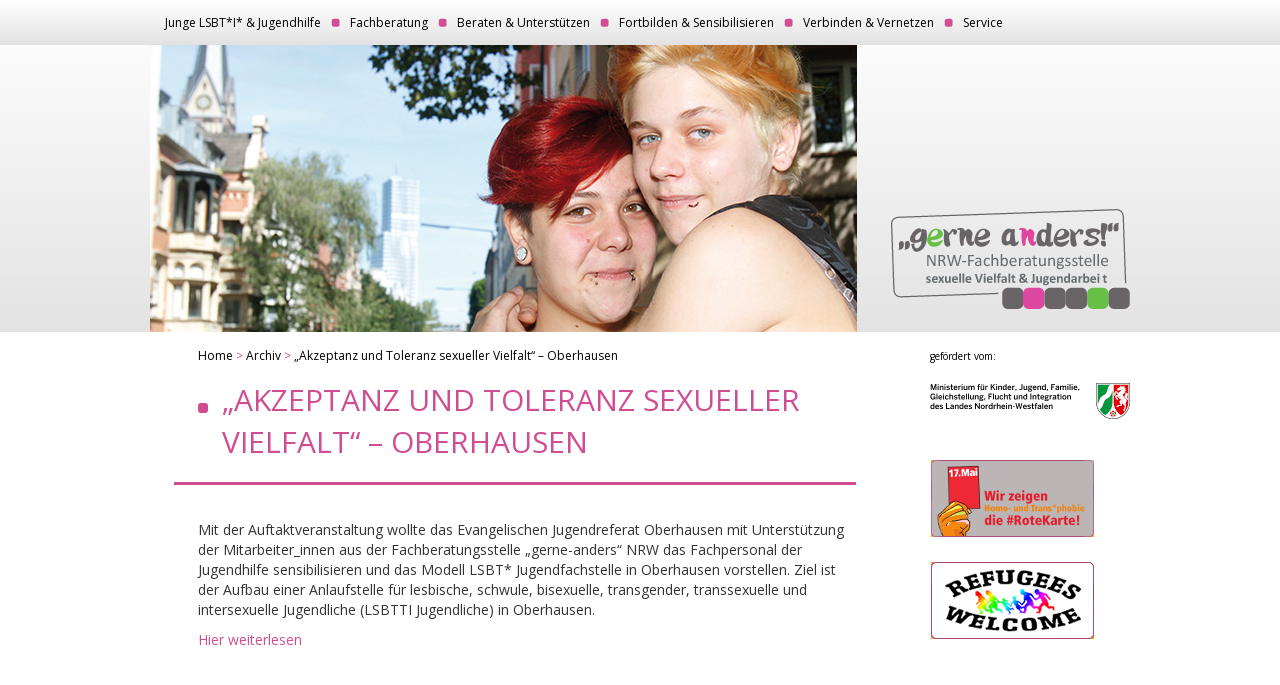

--- FILE ---
content_type: text/html; charset=UTF-8
request_url: https://gerne-anders.de/akzeptanz-und-toleranz-sexueller-vielfalt-oberhausen/
body_size: 11401
content:
<!DOCTYPE html>
<html class="no-js" lang="de">
<head>
  <meta charset="utf-8">
  <meta http-equiv="X-UA-Compatible" content="IE=edge">
  <title>„Akzeptanz und Toleranz sexueller Vielfalt“ – Oberhausen - „gerne anders!“</title>
  <link href='https://fonts.googleapis.com/css?family=Open+Sans:400,600,700,400italic' rel='stylesheet' type='text/css'>
  <meta name="viewport" content="width=device-width, initial-scale=1">

  <meta name='robots' content='index, follow, max-image-preview:large, max-snippet:-1, max-video-preview:-1' />
	<style>img:is([sizes="auto" i], [sizes^="auto," i]) { contain-intrinsic-size: 3000px 1500px }</style>
	
	<!-- This site is optimized with the Yoast SEO plugin v24.5 - https://yoast.com/wordpress/plugins/seo/ -->
	<link rel="canonical" href="https://gerne-anders.de/akzeptanz-und-toleranz-sexueller-vielfalt-oberhausen/" />
	<meta property="og:locale" content="de_DE" />
	<meta property="og:type" content="article" />
	<meta property="og:title" content="„Akzeptanz und Toleranz sexueller Vielfalt“ – Oberhausen - „gerne anders!“" />
	<meta property="og:description" content="Mit der Auftaktveranstaltung wollte das Evangelischen Jugendreferat Oberhausen mit Unterstützung der Mitarbeiter_innen aus der Fachberatungsstelle „gerne-anders“ NRW das Fachpersonal der Jugendhilfe sensibilisieren und das Modell LSBT* Jugendfachstelle in Oberhausen vorstellen. Ziel ist der Aufbau einer Anlaufstelle für lesbische, schwule, bisexuelle, transgender, transsexuelle und intersexuelle Jugendliche (LSBTTI Jugendliche) in Oberhausen. Hier weiterlesen" />
	<meta property="og:url" content="https://gerne-anders.de/akzeptanz-und-toleranz-sexueller-vielfalt-oberhausen/" />
	<meta property="og:site_name" content="„gerne anders!“" />
	<meta property="article:published_time" content="2015-01-22T14:20:26+00:00" />
	<meta name="author" content="Gerne Anders" />
	<meta name="twitter:label1" content="Verfasst von" />
	<meta name="twitter:data1" content="Gerne Anders" />
	<script type="application/ld+json" class="yoast-schema-graph">{"@context":"https://schema.org","@graph":[{"@type":"Article","@id":"https://gerne-anders.de/akzeptanz-und-toleranz-sexueller-vielfalt-oberhausen/#article","isPartOf":{"@id":"https://gerne-anders.de/akzeptanz-und-toleranz-sexueller-vielfalt-oberhausen/"},"author":{"name":"Gerne Anders","@id":"https://gerne-anders.de/#/schema/person/d50f923795aeed1a3458095a624bd56a"},"headline":"„Akzeptanz und Toleranz sexueller Vielfalt“ – Oberhausen","datePublished":"2015-01-22T14:20:26+00:00","mainEntityOfPage":{"@id":"https://gerne-anders.de/akzeptanz-und-toleranz-sexueller-vielfalt-oberhausen/"},"wordCount":60,"commentCount":0,"publisher":{"@id":"https://gerne-anders.de/#organization"},"articleSection":["Archiv"],"inLanguage":"de","potentialAction":[{"@type":"CommentAction","name":"Comment","target":["https://gerne-anders.de/akzeptanz-und-toleranz-sexueller-vielfalt-oberhausen/#respond"]}]},{"@type":"WebPage","@id":"https://gerne-anders.de/akzeptanz-und-toleranz-sexueller-vielfalt-oberhausen/","url":"https://gerne-anders.de/akzeptanz-und-toleranz-sexueller-vielfalt-oberhausen/","name":"„Akzeptanz und Toleranz sexueller Vielfalt“ – Oberhausen - „gerne anders!“","isPartOf":{"@id":"https://gerne-anders.de/#website"},"datePublished":"2015-01-22T14:20:26+00:00","breadcrumb":{"@id":"https://gerne-anders.de/akzeptanz-und-toleranz-sexueller-vielfalt-oberhausen/#breadcrumb"},"inLanguage":"de","potentialAction":[{"@type":"ReadAction","target":["https://gerne-anders.de/akzeptanz-und-toleranz-sexueller-vielfalt-oberhausen/"]}]},{"@type":"BreadcrumbList","@id":"https://gerne-anders.de/akzeptanz-und-toleranz-sexueller-vielfalt-oberhausen/#breadcrumb","itemListElement":[{"@type":"ListItem","position":1,"name":"Home","item":"https://gerne-anders.de/"},{"@type":"ListItem","position":2,"name":"„Akzeptanz und Toleranz sexueller Vielfalt“ – Oberhausen"}]},{"@type":"WebSite","@id":"https://gerne-anders.de/#website","url":"https://gerne-anders.de/","name":"„gerne anders!“","description":"NRW-Fachberatungsstelle sexuelle Vielfalt &amp; Jugendarbeit","publisher":{"@id":"https://gerne-anders.de/#organization"},"potentialAction":[{"@type":"SearchAction","target":{"@type":"EntryPoint","urlTemplate":"https://gerne-anders.de/?s={search_term_string}"},"query-input":{"@type":"PropertyValueSpecification","valueRequired":true,"valueName":"search_term_string"}}],"inLanguage":"de"},{"@type":"Organization","@id":"https://gerne-anders.de/#organization","name":"gerne anders! NRW","url":"https://gerne-anders.de/","logo":{"@type":"ImageObject","inLanguage":"de","@id":"https://gerne-anders.de/#/schema/logo/image/","url":"https://gerne-anders.de/media/logo-gerne-anders.png","contentUrl":"https://gerne-anders.de/media/logo-gerne-anders.png","width":239,"height":100,"caption":"gerne anders! NRW"},"image":{"@id":"https://gerne-anders.de/#/schema/logo/image/"}},{"@type":"Person","@id":"https://gerne-anders.de/#/schema/person/d50f923795aeed1a3458095a624bd56a","name":"Gerne Anders","sameAs":["https://www.gerne-anders.de"]}]}</script>
	<!-- / Yoast SEO plugin. -->


<link rel='dns-prefetch' href='//ajax.googleapis.com' />
<link rel="alternate" type="application/rss+xml" title="„gerne anders!“ &raquo; „Akzeptanz und Toleranz sexueller Vielfalt“ – Oberhausen-Kommentar-Feed" href="https://gerne-anders.de/akzeptanz-und-toleranz-sexueller-vielfalt-oberhausen/feed/" />
<meta name="generator" content="Event Espresso Version 4.10.46.decaf" />
<script type="text/javascript">
/* <![CDATA[ */
window._wpemojiSettings = {"baseUrl":"https:\/\/s.w.org\/images\/core\/emoji\/16.0.1\/72x72\/","ext":".png","svgUrl":"https:\/\/s.w.org\/images\/core\/emoji\/16.0.1\/svg\/","svgExt":".svg","source":{"concatemoji":"\/wp-includes\/js\/wp-emoji-release.min.js?ver=6.8.3"}};
/*! This file is auto-generated */
!function(s,n){var o,i,e;function c(e){try{var t={supportTests:e,timestamp:(new Date).valueOf()};sessionStorage.setItem(o,JSON.stringify(t))}catch(e){}}function p(e,t,n){e.clearRect(0,0,e.canvas.width,e.canvas.height),e.fillText(t,0,0);var t=new Uint32Array(e.getImageData(0,0,e.canvas.width,e.canvas.height).data),a=(e.clearRect(0,0,e.canvas.width,e.canvas.height),e.fillText(n,0,0),new Uint32Array(e.getImageData(0,0,e.canvas.width,e.canvas.height).data));return t.every(function(e,t){return e===a[t]})}function u(e,t){e.clearRect(0,0,e.canvas.width,e.canvas.height),e.fillText(t,0,0);for(var n=e.getImageData(16,16,1,1),a=0;a<n.data.length;a++)if(0!==n.data[a])return!1;return!0}function f(e,t,n,a){switch(t){case"flag":return n(e,"\ud83c\udff3\ufe0f\u200d\u26a7\ufe0f","\ud83c\udff3\ufe0f\u200b\u26a7\ufe0f")?!1:!n(e,"\ud83c\udde8\ud83c\uddf6","\ud83c\udde8\u200b\ud83c\uddf6")&&!n(e,"\ud83c\udff4\udb40\udc67\udb40\udc62\udb40\udc65\udb40\udc6e\udb40\udc67\udb40\udc7f","\ud83c\udff4\u200b\udb40\udc67\u200b\udb40\udc62\u200b\udb40\udc65\u200b\udb40\udc6e\u200b\udb40\udc67\u200b\udb40\udc7f");case"emoji":return!a(e,"\ud83e\udedf")}return!1}function g(e,t,n,a){var r="undefined"!=typeof WorkerGlobalScope&&self instanceof WorkerGlobalScope?new OffscreenCanvas(300,150):s.createElement("canvas"),o=r.getContext("2d",{willReadFrequently:!0}),i=(o.textBaseline="top",o.font="600 32px Arial",{});return e.forEach(function(e){i[e]=t(o,e,n,a)}),i}function t(e){var t=s.createElement("script");t.src=e,t.defer=!0,s.head.appendChild(t)}"undefined"!=typeof Promise&&(o="wpEmojiSettingsSupports",i=["flag","emoji"],n.supports={everything:!0,everythingExceptFlag:!0},e=new Promise(function(e){s.addEventListener("DOMContentLoaded",e,{once:!0})}),new Promise(function(t){var n=function(){try{var e=JSON.parse(sessionStorage.getItem(o));if("object"==typeof e&&"number"==typeof e.timestamp&&(new Date).valueOf()<e.timestamp+604800&&"object"==typeof e.supportTests)return e.supportTests}catch(e){}return null}();if(!n){if("undefined"!=typeof Worker&&"undefined"!=typeof OffscreenCanvas&&"undefined"!=typeof URL&&URL.createObjectURL&&"undefined"!=typeof Blob)try{var e="postMessage("+g.toString()+"("+[JSON.stringify(i),f.toString(),p.toString(),u.toString()].join(",")+"));",a=new Blob([e],{type:"text/javascript"}),r=new Worker(URL.createObjectURL(a),{name:"wpTestEmojiSupports"});return void(r.onmessage=function(e){c(n=e.data),r.terminate(),t(n)})}catch(e){}c(n=g(i,f,p,u))}t(n)}).then(function(e){for(var t in e)n.supports[t]=e[t],n.supports.everything=n.supports.everything&&n.supports[t],"flag"!==t&&(n.supports.everythingExceptFlag=n.supports.everythingExceptFlag&&n.supports[t]);n.supports.everythingExceptFlag=n.supports.everythingExceptFlag&&!n.supports.flag,n.DOMReady=!1,n.readyCallback=function(){n.DOMReady=!0}}).then(function(){return e}).then(function(){var e;n.supports.everything||(n.readyCallback(),(e=n.source||{}).concatemoji?t(e.concatemoji):e.wpemoji&&e.twemoji&&(t(e.twemoji),t(e.wpemoji)))}))}((window,document),window._wpemojiSettings);
/* ]]> */
</script>
<link rel='stylesheet' id='formidable-css' href='/wp-content/plugins/formidable/css/formidableforms.css?ver=331622' type='text/css' media='all' />
<style id='wp-emoji-styles-inline-css' type='text/css'>

	img.wp-smiley, img.emoji {
		display: inline !important;
		border: none !important;
		box-shadow: none !important;
		height: 1em !important;
		width: 1em !important;
		margin: 0 0.07em !important;
		vertical-align: -0.1em !important;
		background: none !important;
		padding: 0 !important;
	}
</style>
<link rel='stylesheet' id='wp-block-library-css' href='/wp-includes/css/dist/block-library/style.min.css?ver=6.8.3' type='text/css' media='all' />
<style id='classic-theme-styles-inline-css' type='text/css'>
/*! This file is auto-generated */
.wp-block-button__link{color:#fff;background-color:#32373c;border-radius:9999px;box-shadow:none;text-decoration:none;padding:calc(.667em + 2px) calc(1.333em + 2px);font-size:1.125em}.wp-block-file__button{background:#32373c;color:#fff;text-decoration:none}
</style>
<link rel='stylesheet' id='eventespresso-core-blocks-frontend-css' href='/wp-content/plugins/event-espresso-decaf/assets/dist/eventespresso-core-blocks-frontend.29c339f5c2571b5fb45c.dist.css?ver=29c339f5c2571b5fb45c' type='text/css' media='all' />
<style id='global-styles-inline-css' type='text/css'>
:root{--wp--preset--aspect-ratio--square: 1;--wp--preset--aspect-ratio--4-3: 4/3;--wp--preset--aspect-ratio--3-4: 3/4;--wp--preset--aspect-ratio--3-2: 3/2;--wp--preset--aspect-ratio--2-3: 2/3;--wp--preset--aspect-ratio--16-9: 16/9;--wp--preset--aspect-ratio--9-16: 9/16;--wp--preset--color--black: #000000;--wp--preset--color--cyan-bluish-gray: #abb8c3;--wp--preset--color--white: #ffffff;--wp--preset--color--pale-pink: #f78da7;--wp--preset--color--vivid-red: #cf2e2e;--wp--preset--color--luminous-vivid-orange: #ff6900;--wp--preset--color--luminous-vivid-amber: #fcb900;--wp--preset--color--light-green-cyan: #7bdcb5;--wp--preset--color--vivid-green-cyan: #00d084;--wp--preset--color--pale-cyan-blue: #8ed1fc;--wp--preset--color--vivid-cyan-blue: #0693e3;--wp--preset--color--vivid-purple: #9b51e0;--wp--preset--gradient--vivid-cyan-blue-to-vivid-purple: linear-gradient(135deg,rgba(6,147,227,1) 0%,rgb(155,81,224) 100%);--wp--preset--gradient--light-green-cyan-to-vivid-green-cyan: linear-gradient(135deg,rgb(122,220,180) 0%,rgb(0,208,130) 100%);--wp--preset--gradient--luminous-vivid-amber-to-luminous-vivid-orange: linear-gradient(135deg,rgba(252,185,0,1) 0%,rgba(255,105,0,1) 100%);--wp--preset--gradient--luminous-vivid-orange-to-vivid-red: linear-gradient(135deg,rgba(255,105,0,1) 0%,rgb(207,46,46) 100%);--wp--preset--gradient--very-light-gray-to-cyan-bluish-gray: linear-gradient(135deg,rgb(238,238,238) 0%,rgb(169,184,195) 100%);--wp--preset--gradient--cool-to-warm-spectrum: linear-gradient(135deg,rgb(74,234,220) 0%,rgb(151,120,209) 20%,rgb(207,42,186) 40%,rgb(238,44,130) 60%,rgb(251,105,98) 80%,rgb(254,248,76) 100%);--wp--preset--gradient--blush-light-purple: linear-gradient(135deg,rgb(255,206,236) 0%,rgb(152,150,240) 100%);--wp--preset--gradient--blush-bordeaux: linear-gradient(135deg,rgb(254,205,165) 0%,rgb(254,45,45) 50%,rgb(107,0,62) 100%);--wp--preset--gradient--luminous-dusk: linear-gradient(135deg,rgb(255,203,112) 0%,rgb(199,81,192) 50%,rgb(65,88,208) 100%);--wp--preset--gradient--pale-ocean: linear-gradient(135deg,rgb(255,245,203) 0%,rgb(182,227,212) 50%,rgb(51,167,181) 100%);--wp--preset--gradient--electric-grass: linear-gradient(135deg,rgb(202,248,128) 0%,rgb(113,206,126) 100%);--wp--preset--gradient--midnight: linear-gradient(135deg,rgb(2,3,129) 0%,rgb(40,116,252) 100%);--wp--preset--font-size--small: 13px;--wp--preset--font-size--medium: 20px;--wp--preset--font-size--large: 36px;--wp--preset--font-size--x-large: 42px;--wp--preset--spacing--20: 0.44rem;--wp--preset--spacing--30: 0.67rem;--wp--preset--spacing--40: 1rem;--wp--preset--spacing--50: 1.5rem;--wp--preset--spacing--60: 2.25rem;--wp--preset--spacing--70: 3.38rem;--wp--preset--spacing--80: 5.06rem;--wp--preset--shadow--natural: 6px 6px 9px rgba(0, 0, 0, 0.2);--wp--preset--shadow--deep: 12px 12px 50px rgba(0, 0, 0, 0.4);--wp--preset--shadow--sharp: 6px 6px 0px rgba(0, 0, 0, 0.2);--wp--preset--shadow--outlined: 6px 6px 0px -3px rgba(255, 255, 255, 1), 6px 6px rgba(0, 0, 0, 1);--wp--preset--shadow--crisp: 6px 6px 0px rgba(0, 0, 0, 1);}:where(.is-layout-flex){gap: 0.5em;}:where(.is-layout-grid){gap: 0.5em;}body .is-layout-flex{display: flex;}.is-layout-flex{flex-wrap: wrap;align-items: center;}.is-layout-flex > :is(*, div){margin: 0;}body .is-layout-grid{display: grid;}.is-layout-grid > :is(*, div){margin: 0;}:where(.wp-block-columns.is-layout-flex){gap: 2em;}:where(.wp-block-columns.is-layout-grid){gap: 2em;}:where(.wp-block-post-template.is-layout-flex){gap: 1.25em;}:where(.wp-block-post-template.is-layout-grid){gap: 1.25em;}.has-black-color{color: var(--wp--preset--color--black) !important;}.has-cyan-bluish-gray-color{color: var(--wp--preset--color--cyan-bluish-gray) !important;}.has-white-color{color: var(--wp--preset--color--white) !important;}.has-pale-pink-color{color: var(--wp--preset--color--pale-pink) !important;}.has-vivid-red-color{color: var(--wp--preset--color--vivid-red) !important;}.has-luminous-vivid-orange-color{color: var(--wp--preset--color--luminous-vivid-orange) !important;}.has-luminous-vivid-amber-color{color: var(--wp--preset--color--luminous-vivid-amber) !important;}.has-light-green-cyan-color{color: var(--wp--preset--color--light-green-cyan) !important;}.has-vivid-green-cyan-color{color: var(--wp--preset--color--vivid-green-cyan) !important;}.has-pale-cyan-blue-color{color: var(--wp--preset--color--pale-cyan-blue) !important;}.has-vivid-cyan-blue-color{color: var(--wp--preset--color--vivid-cyan-blue) !important;}.has-vivid-purple-color{color: var(--wp--preset--color--vivid-purple) !important;}.has-black-background-color{background-color: var(--wp--preset--color--black) !important;}.has-cyan-bluish-gray-background-color{background-color: var(--wp--preset--color--cyan-bluish-gray) !important;}.has-white-background-color{background-color: var(--wp--preset--color--white) !important;}.has-pale-pink-background-color{background-color: var(--wp--preset--color--pale-pink) !important;}.has-vivid-red-background-color{background-color: var(--wp--preset--color--vivid-red) !important;}.has-luminous-vivid-orange-background-color{background-color: var(--wp--preset--color--luminous-vivid-orange) !important;}.has-luminous-vivid-amber-background-color{background-color: var(--wp--preset--color--luminous-vivid-amber) !important;}.has-light-green-cyan-background-color{background-color: var(--wp--preset--color--light-green-cyan) !important;}.has-vivid-green-cyan-background-color{background-color: var(--wp--preset--color--vivid-green-cyan) !important;}.has-pale-cyan-blue-background-color{background-color: var(--wp--preset--color--pale-cyan-blue) !important;}.has-vivid-cyan-blue-background-color{background-color: var(--wp--preset--color--vivid-cyan-blue) !important;}.has-vivid-purple-background-color{background-color: var(--wp--preset--color--vivid-purple) !important;}.has-black-border-color{border-color: var(--wp--preset--color--black) !important;}.has-cyan-bluish-gray-border-color{border-color: var(--wp--preset--color--cyan-bluish-gray) !important;}.has-white-border-color{border-color: var(--wp--preset--color--white) !important;}.has-pale-pink-border-color{border-color: var(--wp--preset--color--pale-pink) !important;}.has-vivid-red-border-color{border-color: var(--wp--preset--color--vivid-red) !important;}.has-luminous-vivid-orange-border-color{border-color: var(--wp--preset--color--luminous-vivid-orange) !important;}.has-luminous-vivid-amber-border-color{border-color: var(--wp--preset--color--luminous-vivid-amber) !important;}.has-light-green-cyan-border-color{border-color: var(--wp--preset--color--light-green-cyan) !important;}.has-vivid-green-cyan-border-color{border-color: var(--wp--preset--color--vivid-green-cyan) !important;}.has-pale-cyan-blue-border-color{border-color: var(--wp--preset--color--pale-cyan-blue) !important;}.has-vivid-cyan-blue-border-color{border-color: var(--wp--preset--color--vivid-cyan-blue) !important;}.has-vivid-purple-border-color{border-color: var(--wp--preset--color--vivid-purple) !important;}.has-vivid-cyan-blue-to-vivid-purple-gradient-background{background: var(--wp--preset--gradient--vivid-cyan-blue-to-vivid-purple) !important;}.has-light-green-cyan-to-vivid-green-cyan-gradient-background{background: var(--wp--preset--gradient--light-green-cyan-to-vivid-green-cyan) !important;}.has-luminous-vivid-amber-to-luminous-vivid-orange-gradient-background{background: var(--wp--preset--gradient--luminous-vivid-amber-to-luminous-vivid-orange) !important;}.has-luminous-vivid-orange-to-vivid-red-gradient-background{background: var(--wp--preset--gradient--luminous-vivid-orange-to-vivid-red) !important;}.has-very-light-gray-to-cyan-bluish-gray-gradient-background{background: var(--wp--preset--gradient--very-light-gray-to-cyan-bluish-gray) !important;}.has-cool-to-warm-spectrum-gradient-background{background: var(--wp--preset--gradient--cool-to-warm-spectrum) !important;}.has-blush-light-purple-gradient-background{background: var(--wp--preset--gradient--blush-light-purple) !important;}.has-blush-bordeaux-gradient-background{background: var(--wp--preset--gradient--blush-bordeaux) !important;}.has-luminous-dusk-gradient-background{background: var(--wp--preset--gradient--luminous-dusk) !important;}.has-pale-ocean-gradient-background{background: var(--wp--preset--gradient--pale-ocean) !important;}.has-electric-grass-gradient-background{background: var(--wp--preset--gradient--electric-grass) !important;}.has-midnight-gradient-background{background: var(--wp--preset--gradient--midnight) !important;}.has-small-font-size{font-size: var(--wp--preset--font-size--small) !important;}.has-medium-font-size{font-size: var(--wp--preset--font-size--medium) !important;}.has-large-font-size{font-size: var(--wp--preset--font-size--large) !important;}.has-x-large-font-size{font-size: var(--wp--preset--font-size--x-large) !important;}
:where(.wp-block-post-template.is-layout-flex){gap: 1.25em;}:where(.wp-block-post-template.is-layout-grid){gap: 1.25em;}
:where(.wp-block-columns.is-layout-flex){gap: 2em;}:where(.wp-block-columns.is-layout-grid){gap: 2em;}
:root :where(.wp-block-pullquote){font-size: 1.5em;line-height: 1.6;}
</style>
<link rel='stylesheet' id='contact-form-7-css' href='/wp-content/plugins/contact-form-7/includes/css/styles.css?ver=5.7.6' type='text/css' media='all' />
<link rel='stylesheet' id='roots_main-css' href='/wp-content/themes/gerne-anders/assets/css/main.min.css?ver=9dbd7d094ab56a14e3b2a984b20ea357' type='text/css' media='all' />
<link rel='stylesheet' id='custom-css' href='/wp-content/themes/gerne-anders/assets/css/custom.css?ver=6.8.3' type='text/css' media='all' />
<script type="text/javascript" src="//ajax.googleapis.com/ajax/libs/jquery/1.10.2/jquery.min.js" id="jquery-js"></script>
<script>window.jQuery || document.write('<script src="https://gerne-anders.de/wp-content/themes/gerne-anders/assets/js/vendor/jquery-1.10.2.min.js"><\/script>')</script>
<script type="text/javascript" src="/wp-content/themes/gerne-anders/assets/js/vendor/modernizr-2.7.0.min.js" id="modernizr-js"></script>
<link rel="https://api.w.org/" href="https://gerne-anders.de/wp-json/" /><link rel="alternate" title="JSON" type="application/json" href="https://gerne-anders.de/wp-json/wp/v2/posts/751" /><link rel="EditURI" type="application/rsd+xml" title="RSD" href="https://gerne-anders.de/xmlrpc.php?rsd" />
<meta name="generator" content="WordPress 6.8.3" />
<link rel='shortlink' href='https://gerne-anders.de/?p=751' />
<link rel="alternate" title="oEmbed (JSON)" type="application/json+oembed" href="https://gerne-anders.de/wp-json/oembed/1.0/embed?url=https%3A%2F%2Fgerne-anders.de%2Fakzeptanz-und-toleranz-sexueller-vielfalt-oberhausen%2F" />
<link rel="alternate" title="oEmbed (XML)" type="text/xml+oembed" href="https://gerne-anders.de/wp-json/oembed/1.0/embed?url=https%3A%2F%2Fgerne-anders.de%2Fakzeptanz-und-toleranz-sexueller-vielfalt-oberhausen%2F&#038;format=xml" />
<style data-context="foundation-flickity-css">/*! Flickity v2.0.2
http://flickity.metafizzy.co
---------------------------------------------- */.flickity-enabled{position:relative}.flickity-enabled:focus{outline:0}.flickity-viewport{overflow:hidden;position:relative;height:100%}.flickity-slider{position:absolute;width:100%;height:100%}.flickity-enabled.is-draggable{-webkit-tap-highlight-color:transparent;tap-highlight-color:transparent;-webkit-user-select:none;-moz-user-select:none;-ms-user-select:none;user-select:none}.flickity-enabled.is-draggable .flickity-viewport{cursor:move;cursor:-webkit-grab;cursor:grab}.flickity-enabled.is-draggable .flickity-viewport.is-pointer-down{cursor:-webkit-grabbing;cursor:grabbing}.flickity-prev-next-button{position:absolute;top:50%;width:44px;height:44px;border:none;border-radius:50%;background:#fff;background:hsla(0,0%,100%,.75);cursor:pointer;-webkit-transform:translateY(-50%);transform:translateY(-50%)}.flickity-prev-next-button:hover{background:#fff}.flickity-prev-next-button:focus{outline:0;box-shadow:0 0 0 5px #09f}.flickity-prev-next-button:active{opacity:.6}.flickity-prev-next-button.previous{left:10px}.flickity-prev-next-button.next{right:10px}.flickity-rtl .flickity-prev-next-button.previous{left:auto;right:10px}.flickity-rtl .flickity-prev-next-button.next{right:auto;left:10px}.flickity-prev-next-button:disabled{opacity:.3;cursor:auto}.flickity-prev-next-button svg{position:absolute;left:20%;top:20%;width:60%;height:60%}.flickity-prev-next-button .arrow{fill:#333}.flickity-page-dots{position:absolute;width:100%;bottom:-25px;padding:0;margin:0;list-style:none;text-align:center;line-height:1}.flickity-rtl .flickity-page-dots{direction:rtl}.flickity-page-dots .dot{display:inline-block;width:10px;height:10px;margin:0 8px;background:#333;border-radius:50%;opacity:.25;cursor:pointer}.flickity-page-dots .dot.is-selected{opacity:1}</style><style data-context="foundation-slideout-css">.slideout-menu{position:fixed;left:0;top:0;bottom:0;right:auto;z-index:0;width:256px;overflow-y:auto;-webkit-overflow-scrolling:touch;display:none}.slideout-menu.pushit-right{left:auto;right:0}.slideout-panel{position:relative;z-index:1;will-change:transform}.slideout-open,.slideout-open .slideout-panel,.slideout-open body{overflow:hidden}.slideout-open .slideout-menu{display:block}.pushit{display:none}</style><style>.ios7.web-app-mode.has-fixed header{ background-color: rgba(229,229,229,.88);}</style>
  <link rel="alternate" type="application/rss+xml" title="„gerne anders!“ Feed" href="https://gerne-anders.de/feed/">

</head>
<style>
.foerderung {
position: absolute;
width: 200px;
height: 70px;
background: url(https://gerne-anders.de/media/logo_ministerium.png) bottom right no-repeat;
font-size: 10px;
color: #000000;
right: 0px;
top: 2px;}
	
	
</style>

<body class="wp-singular post-template-default single single-post postid-751 single-format-standard wp-theme-gerne-anders">

  <!--[if lt IE 8]>
    <div class="alert alert-warning">
      Du benutzt einen <strong>veralteten</strong> Browser. Bitte <a href="http://browsehappy.com/">aktualisiere deinen Browser</a> um deine Erfahrung zu verbessern.    </div>
  <![endif]-->

  <header class="banner navbar navbar-default navbar-static-top" role="banner">
  <div class="wrapnav">
  <div class="container">
    <div class="navbar-header">
      <button type="button" class="navbar-toggle" data-toggle="collapse" data-target=".navbar-collapse">
        <span class="sr-only">Toggle navigation</span>
        <span class="icon-bar"></span>
        <span class="icon-bar"></span>
        <span class="icon-bar"></span>
      </button>
    </div>

    <nav class="collapse navbar-collapse" role="navigation">
      <ul id="menu-primary-navigation" class="nav navbar-nav"><li class="dropdown menu-junge-lsbti-jugendhilfe"><a  href="https://gerne-anders.de/sexuelle-orientierung-jugendarbeit/">Junge LSBT*I* &#038; Jugendhilfe </a>
<ul class="dropdown-menu">
	<li class="menu-lsbt-jugendliche"><a href="https://gerne-anders.de/sexuelle-orientierung-jugendarbeit/lsbtti-jugendliche/">lsbt* Jugendliche</a></li>
	<li class="menu-junge-lsbti-gefluechtete"><a href="https://gerne-anders.de/sexuelle-orientierung-jugendarbeit/junge-lsbt-gefluechtete/">Junge LSBT*I* Geflüchtete</a></li>
	<li class="menu-jugendprojekte-fuer-junge-lsbti"><a href="https://gerne-anders.de/sexuelle-orientierung-jugendarbeit/jugendprojekte-fuer-junge-lsbtti/">Jugendprojekte für junge LSBTI*</a></li>
	<li class="menu-fachtag-2013"><a href="https://gerne-anders.de/sexuelle-orientierung-jugendarbeit/fachtagung-2013/">Fachtag 2013</a></li>
	<li class="menu-fachtag-2014"><a href="https://gerne-anders.de/sexuelle-orientierung-jugendarbeit/fachtagung-2014/">Fachtag 2014</a></li>
	<li class="menu-fachtag-2015"><a href="https://gerne-anders.de/sexuelle-orientierung-jugendarbeit/fachtagung-2015/">Fachtag 2015</a></li>
	<li class="menu-fachtag-2016"><a href="https://gerne-anders.de/sexuelle-orientierung-jugendarbeit/fachtag-2016/">Fachtag 2016</a></li>
	<li class="menu-fachtag-2017"><a href="https://gerne-anders.de/sexuelle-orientierung-jugendarbeit/fachtag-2017/">Fachtag 2017</a></li>
	<li class="menu-fachtag-2018"><a href="https://gerne-anders.de/sexuelle-orientierung-jugendarbeit/fachtag-2018/">Fachtag 2018</a></li>
	<li class="menu-fachtag-2019"><a href="https://gerne-anders.de/fachtag-2019/">Fachtag 2019</a></li>
	<li class="menu-fachtag-2020"><a href="https://gerne-anders.de/fachtag-2020/">Fachtag 2020</a></li>
	<li class="menu-fachtag-2021"><a href="https://gerne-anders.de/fachtag2021/">Fachtag 2021</a></li>
	<li class="menu-fachtag-2022"><a href="https://gerne-anders.de/fachtag-2022/">Fachtag 2022</a></li>
	<li class="menu-fachtag-2023"><a href="https://gerne-anders.de/fachtag-2023/">Fachtag 2023</a></li>
	<li class="menu-fachtag-2024"><a href="https://gerne-anders.de/fachtag-2024/">Fachtag 2024</a></li>
	<li class="menu-fachtag-2025"><a href="https://gerne-anders.de/sexuelle-orientierung-jugendarbeit/fachtag2025/">Fachtag 2025</a></li>
</ul>
</li>
<li class="dropdown menu-fachberatung"><a  href="https://gerne-anders.de/die-fachberatung/">Fachberatung </a>
<ul class="dropdown-menu">
	<li class="menu-traeger-beirat"><a href="https://gerne-anders.de/die-fachberatung/traeger-beirat/">Träger &#038; Beirat</a></li>
	<li class="menu-menschen"><a href="https://gerne-anders.de/die-fachberatung/menschen/">Menschen</a></li>
</ul>
</li>
<li class="menu-beraten-unterstuetzen"><a href="https://gerne-anders.de/beraten-unterstuetzen/">Beraten &#038; Unterstützen</a></li>
<li class="menu-fortbilden-sensibilisieren"><a href="https://gerne-anders.de/fortbilden-sensibilisieren/">Fortbilden &#038; Sensibilisieren</a></li>
<li class="menu-verbinden-vernetzen"><a href="https://gerne-anders.de/verbinden-vernetzen/">Verbinden &#038; Vernetzen</a></li>
<li class="dropdown menu-service"><a  href="https://gerne-anders.de/material-fuer-die-praxis/">Service </a>
<ul class="dropdown-menu">
	<li class="menu-material-fuer-die-praxis"><a href="https://gerne-anders.de/material-fuer-die-praxis/">Material für die Praxis</a></li>
	<li class="menu-materialbestellung"><a href="https://gerne-anders.de/material-fuer-die-praxis/materialbestellung/">Materialbestellung</a></li>
	<li class="menu-literaturtipps"><a href="https://gerne-anders.de/material-fuer-die-praxis/literaturtipps/">Literaturtipps</a></li>
	<li class="menu-archiv"><a href="https://gerne-anders.de/archiv/">Archiv</a></li>
</ul>
</li>
</ul>    </nav>
    </div>
  </div>
  <div class="bildleistewrap">
        <a class="navbar-brand" href="https://gerne-anders.de/">„gerne anders!“</a></div>
</header>

  <div class="wrap container" role="document">
    <div class="content row">
    <div class="foerderung">gefördert vom:</div>
	<div class="breadcrumbs">
    <!-- Breadcrumb NavXT 7.4.1 -->
<a title="Gehe zu „gerne anders!“." href="https://gerne-anders.de" class="home">Home</a>  &gt; <span property="itemListElement" typeof="ListItem"><a property="item" typeof="WebPage" title="Go to the Archiv Kategorie archives." href="https://gerne-anders.de/category/archiv/" class="taxonomy category" ><span property="name">Archiv</span></a><meta property="position" content="2"></span> &gt; <a title="Gehe zu „Akzeptanz und Toleranz sexueller Vielfalt“ – Oberhausen." href="https://gerne-anders.de/akzeptanz-und-toleranz-sexueller-vielfalt-oberhausen/" class="post post-post current-item">„Akzeptanz und Toleranz sexueller Vielfalt“ – Oberhausen</a> </div>
<div class="content-sidebar">
        <aside class="sidebar" role="complementary">
          <section class="widget black-studio-tinymce-3 widget_black_studio_tinymce"><div class="widget-inner"><div class="textwidget"><a href="http://rotekarte.nrw/" target="_blank"><img class="size-full wp-image-1297 aligncenter" style="margin-bottom: 25px;" src="https://gerne-anders.de/media/Menue-rechts_RoteKarte_163.png" alt="Menue-rechts_RoteKarte_163" width="163" height="77" /></a>

<a href="http://www.andersundgleich-nrw.de/flucht.html" target="_blank"><img class="size-full wp-image-1298 aligncenter" style="margin-bottom: 25px;" src="https://gerne-anders.de/media/refugees-lag.png" alt="refugees-lag" width="163" height="77" /></a>
<div id="slideshow"><img class="alignnone size-full wp-image-258" src="https://gerne-anders.de/media/jungs-120-600-01.jpg" alt="jungs-120-600-01" width="120" height="600" /> <img class="alignnone size-full wp-image-239" src="https://gerne-anders.de/media/maedels_anyway-120-600-01.jpg" alt="maedels_anyway-120-600-01" width="120" height="600" /> <img class="alignnone size-full wp-image-238" src="https://gerne-anders.de/media/jungs_anyway-120-600-01.jpg" alt="jungs_anyway-120-600-01" width="120" height="600" /> <img class="alignnone size-full wp-image-240" src="https://gerne-anders.de/media/maedels120-600-01.jpg" alt="maedels120-600-01" width="120" height="600" /></div></div></div></section>        </aside><!-- /.sidebar -->
            <div class="page-header">
  <h2><span>
    „Akzeptanz und Toleranz sexueller Vielfalt“ – Oberhausen  <div class="ecke"></div></span></h2>
</div>
</div>
      <main class="main col-sm-8" role="main">
	    <article class="post-751 post type-post status-publish format-standard hentry category-archiv">
<!--    <header>
      <h1 class="entry-title">„Akzeptanz und Toleranz sexueller Vielfalt“ – Oberhausen</h1>
          </header>-->
    <div class="entry-content">
      <p>Mit der Auftaktveranstaltung wollte das Evangelischen Jugendreferat Oberhausen mit Unterstützung der Mitarbeiter_innen aus der Fachberatungsstelle „gerne-anders“ NRW das Fachpersonal der Jugendhilfe sensibilisieren und das Modell LSBT* Jugendfachstelle in Oberhausen vorstellen. Ziel ist der Aufbau einer Anlaufstelle für lesbische, schwule, bisexuelle, transgender, transsexuelle und intersexuelle Jugendliche (LSBTTI Jugendliche) in Oberhausen.</p>
<p><a href="https://gerne-anders.de/media/2014_09.23_Evang_Oberhausen_1.pdf" target="_blank">Hier weiterlesen</a></p>
    </div>
    <footer>
          </footer>
      </article>
 </main>

     
      
    </div><!-- /.content -->
  </div><!-- /.wrap -->

  <footer class="content-info container" role="contentinfo">
<div class="row">
   <!--   <div class="col-lg-12">-->
      <section class="widget nav_menu-2 widget_nav_menu"><div class="widget-inner"><ul id="menu-footernavi" class="menu"><li class="menu-startseite"><a href="https://gerne-anders.de/">Startseite</a></li>
<li class="menu-impressum"><a href="https://gerne-anders.de/impressum/">Impressum</a></li>
<li class="menu-datenschutzerklaerung"><a href="https://gerne-anders.de/datenschutz/">Datenschutzerklärung</a></li>
</ul></div></section>      <!--<p>&copy;  </p>-->
  </div>
  <!--  </div>-->
</footer>

<script type="speculationrules">
{"prefetch":[{"source":"document","where":{"and":[{"href_matches":"\/*"},{"not":{"href_matches":["\/wp-*.php","\/wp-admin\/*","\/media\/*","\/wp-content\/*","\/wp-content\/plugins\/*","\/wp-content\/themes\/gerne-anders\/*","\/*\\?(.+)"]}},{"not":{"selector_matches":"a[rel~=\"nofollow\"]"}},{"not":{"selector_matches":".no-prefetch, .no-prefetch a"}}]},"eagerness":"conservative"}]}
</script>
			<script type="text/javascript">function showhide_toggle(e,t,r,g){var a=jQuery("#"+e+"-link-"+t),s=jQuery("a",a),i=jQuery("#"+e+"-content-"+t),l=jQuery("#"+e+"-toggle-"+t);a.toggleClass("sh-show sh-hide"),i.toggleClass("sh-show sh-hide").toggle(),"true"===s.attr("aria-expanded")?s.attr("aria-expanded","false"):s.attr("aria-expanded","true"),l.text()===r?(l.text(g),a.trigger("sh-link:more")):(l.text(r),a.trigger("sh-link:less")),a.trigger("sh-link:toggle")}</script>
	<!-- Powered by WPtouch: 4.3.60 --><script type="text/javascript" src="/wp-includes/js/dist/hooks.min.js?ver=4d63a3d491d11ffd8ac6" id="wp-hooks-js"></script>
<script type="text/javascript" src="/wp-includes/js/dist/i18n.min.js?ver=5e580eb46a90c2b997e6" id="wp-i18n-js"></script>
<script type="text/javascript" id="wp-i18n-js-after">
/* <![CDATA[ */
wp.i18n.setLocaleData( { 'text direction\u0004ltr': [ 'ltr' ] } );
/* ]]> */
</script>
<script type="text/javascript" src="/wp-includes/js/dist/vendor/wp-polyfill.min.js?ver=3.15.0" id="wp-polyfill-js"></script>
<script type="text/javascript" src="/wp-includes/js/dist/url.min.js?ver=c2964167dfe2477c14ea" id="wp-url-js"></script>
<script type="text/javascript" id="eejs-core-js-before">
/* <![CDATA[ */
var eejsdata={"data":{"eejs_api_nonce":"654e02a4bb","paths":{"base_rest_route":"https:\/\/gerne-anders.de\/wp-json\/","rest_route":"https:\/\/gerne-anders.de\/wp-json\/ee\/v4.8.36\/","collection_endpoints":{"answer":"\/ee\/v4.8.36\/answers","attendee":"\/ee\/v4.8.36\/attendees","change_log":"\/ee\/v4.8.36\/change_logs","checkin":"\/ee\/v4.8.36\/checkins","country":"\/ee\/v4.8.36\/countries","currency":"\/ee\/v4.8.36\/currencies","currency_payment_method":"\/ee\/v4.8.36\/currency_payment_methods","datetime":"\/ee\/v4.8.36\/datetimes","datetime_ticket":"\/ee\/v4.8.36\/datetime_tickets","event":"\/ee\/v4.8.36\/events","event_message_template":"\/ee\/v4.8.36\/event_message_templates","event_question_group":"\/ee\/v4.8.36\/event_question_groups","event_venue":"\/ee\/v4.8.36\/event_venues","line_item":"\/ee\/v4.8.36\/line_items","message":"\/ee\/v4.8.36\/messages","message_template":"\/ee\/v4.8.36\/message_templates","message_template_group":"\/ee\/v4.8.36\/message_template_groups","payment":"\/ee\/v4.8.36\/payments","payment_method":"\/ee\/v4.8.36\/payment_methods","price":"\/ee\/v4.8.36\/prices","price_type":"\/ee\/v4.8.36\/price_types","question":"\/ee\/v4.8.36\/questions","question_group":"\/ee\/v4.8.36\/question_groups","question_group_question":"\/ee\/v4.8.36\/question_group_questions","question_option":"\/ee\/v4.8.36\/question_options","registration":"\/ee\/v4.8.36\/registrations","registration_payment":"\/ee\/v4.8.36\/registration_payments","state":"\/ee\/v4.8.36\/states","status":"\/ee\/v4.8.36\/statuses","term":"\/ee\/v4.8.36\/terms","term_relationship":"\/ee\/v4.8.36\/term_relationships","term_taxonomy":"\/ee\/v4.8.36\/term_taxonomies","ticket":"\/ee\/v4.8.36\/tickets","ticket_price":"\/ee\/v4.8.36\/ticket_prices","ticket_template":"\/ee\/v4.8.36\/ticket_templates","transaction":"\/ee\/v4.8.36\/transactions","venue":"\/ee\/v4.8.36\/venues","wp_user":"\/ee\/v4.8.36\/wp_users"},"primary_keys":{"answer":"ANS_ID","attendee":"ATT_ID","change_log":"LOG_ID","checkin":"CHK_ID","country":"CNT_ISO","currency":"CUR_code","currency_payment_method":"CPM_ID","datetime":"DTT_ID","datetime_ticket":"DTK_ID","event":"EVT_ID","event_message_template":"EMT_ID","event_question_group":"EQG_ID","event_venue":"EVV_ID","line_item":"LIN_ID","message":"MSG_ID","message_template":"MTP_ID","message_template_group":"GRP_ID","payment":"PAY_ID","payment_method":"PMD_ID","price":"PRC_ID","price_type":"PRT_ID","question":"QST_ID","question_group":"QSG_ID","question_group_question":"QGQ_ID","question_option":"QSO_ID","registration":"REG_ID","registration_payment":"RPY_ID","state":"STA_ID","status":"STS_ID","term":"term_id","term_relationship":["object_id","term_taxonomy_id"],"term_taxonomy":"term_taxonomy_id","ticket":"TKT_ID","ticket_price":"TKP_ID","ticket_template":"TTM_ID","transaction":"TXN_ID","venue":"VNU_ID","wp_user":"ID"},"site_url":"https:\/\/gerne-anders.de\/","admin_url":"https:\/\/gerne-anders.de\/wp-admin\/"},"brandName":"Event Espresso","site_formats":{"date_formats":{"js":{"date":"d. MM yy","time":"H:mm"},"moment":"D. MMMM YYYY H:mm","moment_split":{"date":"D. MMMM YYYY","time":"H:mm"}}},"currency_config":{"code":"EUR","singularLabel":"Euro","pluralLabel":"Euros","sign":"\u20ac","signB4":false,"decimalPlaces":2,"decimalMark":",","thousandsSeparator":"."},"default_timezone":{"pretty":"UTC+2:00","string":"","offset":7200},"locale":{"user":"de_DE","site":"de_DE"}}}
/* ]]> */
</script>
<script type="text/javascript" src="/wp-content/plugins/event-espresso-decaf/assets/dist/eejs-core.698cb6ea18387605b998.dist.js?ver=c4c2d27e552456e3a28c" id="eejs-core-js"></script>
<script type="text/javascript" id="eventespresso-core-blocks-frontend-js-before">
/* <![CDATA[ */
eejs.i18n.setLocaleData( {"":{"domain":"event_espresso","lang":"de_DE"}}, "event_espresso" );
/* ]]> */
</script>
<script type="text/javascript" src="/wp-content/plugins/event-espresso-decaf/assets/dist/eventespresso-core-blocks-frontend.e781d33d36d33c4ae9a8.dist.js?ver=29c339f5c2571b5fb45c" id="eventespresso-core-blocks-frontend-js"></script>
<script type="text/javascript" src="/wp-content/plugins/contact-form-7/includes/swv/js/index.js?ver=5.7.6" id="swv-js"></script>
<script type="text/javascript" id="contact-form-7-js-extra">
/* <![CDATA[ */
var wpcf7 = {"api":{"root":"https:\/\/gerne-anders.de\/wp-json\/","namespace":"contact-form-7\/v1"}};
/* ]]> */
</script>
<script type="text/javascript" src="/wp-content/plugins/contact-form-7/includes/js/index.js?ver=5.7.6" id="contact-form-7-js"></script>
<script type="text/javascript" src="/wp-includes/js/comment-reply.min.js?ver=6.8.3" id="comment-reply-js" async="async" data-wp-strategy="async"></script>
<script type="text/javascript" src="/wp-content/themes/gerne-anders/assets/js/scripts.min.js?ver=be373268f9b8ecda7c3a45154676e637" id="roots_scripts-js"></script>

</body>
</html>


--- FILE ---
content_type: text/css
request_url: https://gerne-anders.de/wp-content/themes/gerne-anders/assets/css/main.min.css?ver=9dbd7d094ab56a14e3b2a984b20ea357
body_size: 113533
content:

/*!
 * Roots 6.5.1
 *//*! normalize.css v2.1.3 | MIT License | git.io/normalize */article, aside, details, figcaption, figure, footer, header, hgroup, main, nav, section, summary { display: block }

audio, canvas, video { display: inline-block }

audio:not([controls]) { display: none; height: 0 }

[hidden], template { display: none }

html { font-family: sans-serif; -ms-text-size-adjust: 100%; -webkit-text-size-adjust: 100% }

body { margin: 0 }

a { background: transparent }

a:focus { outline: thin dotted }

a:active, a:hover { outline: 0 }

h1 { font-size: 2em; margin: 0.67em 0 }

abbr[title] { border-bottom: 1px dotted }

b, strong { font-weight: bold }

dfn { font-style: italic }

hr { -moz-box-sizing: content-box; box-sizing: content-box; height: 0 }

mark { background: #ff0; color: #000 }

code, kbd, pre, samp { font-family: monospace, serif; font-size: 1em }

pre { white-space: pre-wrap }

q { quotes: "\201C" "\201D" "\2018" "\2019" }

small { font-size: 80% }

sub, sup { font-size: 75%; line-height: 0; position: relative; vertical-align: baseline }

sup { top: -0.5em }

sub { bottom: -0.25em }

img { border: 0 }

svg:not(:root) { overflow: hidden }

figure { margin: 0 }

fieldset { border: 1px solid #c0c0c0; margin: 0 2px; padding: 0.35em 0.625em 0.75em }

legend { border: 0; padding: 0 }

button, input, select, textarea { font-family: inherit; font-size: 100%; margin: 0 }

button, input { line-height: normal }

button, select { text-transform: none }

button, html input[type="button"], input[type="reset"], input[type="submit"] { -webkit-appearance: button; cursor: pointer }

button[disabled], html input[disabled] { cursor: default }

input[type="checkbox"], input[type="radio"] { box-sizing: border-box; padding: 0 }

input[type="search"] { -webkit-appearance: textfield; -moz-box-sizing: content-box; -webkit-box-sizing: content-box; box-sizing: content-box }
input[type="search"]::-webkit-search-cancel-button, input[type="search"]::-webkit-search-decoration {
-webkit-appearance:none
}
button::-moz-focus-inner, input::-moz-focus-inner {
border:0;
padding:0
}

textarea { overflow: auto; vertical-align: top }

table { border-collapse: collapse; border-spacing: 0 }

@media print {

* { text-shadow: none !important; color: #000 !important; background: transparent !important; box-shadow: none !important }

a, a:visited { text-decoration: underline }

a[href]:after { content: " (" attr(href) ")" }

abbr[title]:after { content: " (" attr(title) ")" }

a[href^="javascript:"]:after, a[href^="#"]:after { content: "" }

pre, blockquote { border: 1px solid #999; page-break-inside: avoid }

thead { display: table-header-group }

tr, img { page-break-inside: avoid }

img { max-width: 100% !important }

@page { margin: 2cm .5cm }

p, h2, h3 { orphans: 3; widows: 3 }

h2, h3 { page-break-after: avoid }

select { background: #fff !important }

.navbar { display: none }

.table td, .table th { background-color: #fff !important }

.btn>.caret, .dropup>.btn>.caret { border-top-color: #000 !important }

.label { border: 1px solid #000 }

.table { border-collapse: collapse !important }

.table-bordered th, .table-bordered td { border: 1px solid #ddd !important }
}

*, *:before, *:after { -webkit-box-sizing: border-box; -moz-box-sizing: border-box; box-sizing: border-box }

html { /*font-size: 62.5%;*/ -webkit-tap-highlight-color: rgba(0,0,0,0) }



input, button, select, textarea { font-family: inherit; font-size: inherit; line-height: inherit }



img { vertical-align: middle }

.img-responsive { display: block; max-width: 100%; height: auto }

.img-rounded { border-radius: 6px }

.img-thumbnail { padding: 4px; line-height: 1.428571429; background-color: #fff; border: 1px solid #ddd; border-radius: 4px; -webkit-transition: all .2s ease-in-out; transition: all .2s ease-in-out; display: inline-block; max-width: 100%; height: auto }

.img-circle { border-radius: 50% }

hr { margin-top: 20px; margin-bottom: 20px; border: 0; border-top: 1px solid #eee }

.sr-only { position: absolute; width: 1px; height: 1px; margin: -1px; padding: 0; overflow: hidden; clip: rect(0, 0, 0, 0); border: 0 }



.lead { margin-bottom: 20px; font-size: 16px; font-weight: 200; line-height: 1.4 }

@media (min-width:768px) {

.lead { font-size: 21px }
}

small, .small { font-size: 85% }

cite { font-style: normal }

.text-muted { color: #999 }

.text-primary { color: #428bca }

.text-primary:hover { color: #3071a9 }

.text-warning { color: #c09853 }

.text-warning:hover { color: #a47e3c }

.text-danger { color: #b94a48 }

.text-danger:hover { color: #953b39 }

.text-success { color: #468847 }

.text-success:hover { color: #356635 }

.text-info { color: #3a87ad }

.text-info:hover { color: #2d6987 }

.text-left { text-align: left }

.text-right { text-align: right }

.text-center { text-align: center }



.page-header { }

ul, ol { margin-top: 0; margin-bottom: 10px }

ul ul, ol ul, ul ol, ol ol { margin-bottom: 0 }

.list-unstyled { padding-left: 0; list-style: none }

.list-inline { padding-left: 0; list-style: none }

.list-inline>li { display: inline-block; padding-left: 5px; padding-right: 5px }

.list-inline>li:first-child { padding-left: 0 }

dl { margin-bottom: 20px }

dt, dd { line-height: 1.428571429 }

dt { font-weight: bold }

dd { margin-left: 0 }

@media (min-width:768px) {

.dl-horizontal dt { float: left; width: 160px; clear: left; text-align: right; overflow: hidden; text-overflow: ellipsis; white-space: nowrap }

.dl-horizontal dd { margin-left: 180px }

.dl-horizontal dd:before, .dl-horizontal dd:after { content: " "; display: table }

.dl-horizontal dd:after { clear: both }

.dl-horizontal dd:before, .dl-horizontal dd:after { content: " "; display: table }

.dl-horizontal dd:after { clear: both }
}

abbr[title], abbr[data-original-title] { cursor: help; border-bottom: 1px dotted #999 }

abbr.initialism { font-size: 90%; text-transform: uppercase }

blockquote { padding: 10px 20px; margin: 0 0 20px; border-left: 5px solid #eee }

blockquote p { font-size: 17.5px; font-weight: 300; line-height: 1.25 }

blockquote p:last-child { margin-bottom: 0 }

blockquote small { display: block; line-height: 1.428571429; color: #999 }

blockquote small:before { content: '\2014 \00A0' }

blockquote.pull-right { padding-right: 15px; padding-left: 0; border-right: 5px solid #eee; border-left: 0 }

blockquote.pull-right p, blockquote.pull-right small, blockquote.pull-right .small { text-align: right }

blockquote.pull-right small:before, blockquote.pull-right .small:before { content: '' }

blockquote.pull-right small:after, blockquote.pull-right .small:after { content: '\00A0 \2014' }

blockquote:before, blockquote:after { content: "" }

address { margin-bottom: 20px; font-style: normal; line-height: 1.428571429 }

code, kbd, pre, samp { font-family: Monaco, Menlo, Consolas, "Courier New", monospace }

code { padding: 2px 4px; font-size: 90%; color: #c7254e; background-color: #f9f2f4; white-space: nowrap; border-radius: 4px }

pre { display: block; padding: 9.5px; margin: 0 0 10px; font-size: 13px; line-height: 1.428571429; word-break: break-all; word-wrap: break-word; color: #333; background-color: #f5f5f5; border: 1px solid #ccc; border-radius: 4px }

pre code { padding: 0; font-size: inherit; color: inherit; white-space: pre-wrap; background-color: transparent; border-radius: 0 }

.pre-scrollable { max-height: 340px; overflow-y: scroll }

.container { margin-right: auto; margin-left: auto; padding-left: 24px; /*padding-right: 24px*/ }

.container:before, .container:after { content: " "; display: table }

.container:after { clear: both }

.container:before, .container:after { content: " "; display: table }

.container:after { clear: both }

.row { /*margin-left: -15px; margin-right: -15px */}

.row:before, .row:after { content: " "; display: table }

.row:after { clear: both }

.row:before, .row:after { content: " "; display: table }

.row:after { clear: both }

.col-xs-1, .col-sm-1, .col-md-1, .col-lg-1, .col-xs-2, .col-sm-2, .col-md-2, .col-lg-2, .col-xs-3, .col-sm-3, .col-md-3, .col-lg-3, .col-xs-4, .col-sm-4, .col-md-4, .col-lg-4, .col-xs-5, .col-sm-5, .col-md-5, .col-lg-5, .col-xs-6, .col-sm-6, .col-md-6, .col-lg-6, .col-xs-7, .col-sm-7, .col-md-7, .col-lg-7, .col-xs-8, .col-sm-8, .col-md-8, .col-lg-8, .col-xs-9, .col-sm-9, .col-md-9, .col-lg-9, .col-xs-10, .col-sm-10, .col-md-10, .col-lg-10, .col-xs-11, .col-sm-11, .col-md-11, .col-lg-11, .col-xs-12, .col-sm-12, .col-md-12, .col-lg-12 { position: relative; min-height: 1px;/* padding-left: 15px; */padding-right: 15px }

.col-xs-1, .col-xs-2, .col-xs-3, .col-xs-4, .col-xs-5, .col-xs-6, .col-xs-7, .col-xs-8, .col-xs-9, .col-xs-10, .col-xs-11 { float: left }

.col-xs-12 { width: 100% }

.col-xs-11 { width: 91.66666666666666% }

.col-xs-10 { width: 83.33333333333334% }

.col-xs-9 { width: 75% }

.col-xs-8 { width: 66.66666666666666% }

.col-xs-7 { width: 58.333333333333336% }

.col-xs-6 { width: 50% }

.col-xs-5 { width: 41.66666666666667% }

.col-xs-4 { width: 33.33333333333333% }

.col-xs-3 { width: 25% }

.col-xs-2 { width: 16.666666666666664% }

.col-xs-1 { width: 8.333333333333332% }

.col-xs-pull-12 { right: 100% }

.col-xs-pull-11 { right: 91.66666666666666% }

.col-xs-pull-10 { right: 83.33333333333334% }

.col-xs-pull-9 { right: 75% }

.col-xs-pull-8 { right: 66.66666666666666% }

.col-xs-pull-7 { right: 58.333333333333336% }

.col-xs-pull-6 { right: 50% }

.col-xs-pull-5 { right: 41.66666666666667% }

.col-xs-pull-4 { right: 33.33333333333333% }

.col-xs-pull-3 { right: 25% }

.col-xs-pull-2 { right: 16.666666666666664% }

.col-xs-pull-1 { right: 8.333333333333332% }

.col-xs-pull-0 { right: 0 }

.col-xs-push-12 { left: 100% }

.col-xs-push-11 { left: 91.66666666666666% }

.col-xs-push-10 { left: 83.33333333333334% }

.col-xs-push-9 { left: 75% }

.col-xs-push-8 { left: 66.66666666666666% }

.col-xs-push-7 { left: 58.333333333333336% }

.col-xs-push-6 { left: 50% }

.col-xs-push-5 { left: 41.66666666666667% }

.col-xs-push-4 { left: 33.33333333333333% }

.col-xs-push-3 { left: 25% }

.col-xs-push-2 { left: 16.666666666666664% }

.col-xs-push-1 { left: 8.333333333333332% }

.col-xs-push-0 { left: 0 }

.col-xs-offset-12 { margin-left: 100% }

.col-xs-offset-11 { margin-left: 91.66666666666666% }

.col-xs-offset-10 { margin-left: 83.33333333333334% }

.col-xs-offset-9 { margin-left: 75% }

.col-xs-offset-8 { margin-left: 66.66666666666666% }

.col-xs-offset-7 { margin-left: 58.333333333333336% }

.col-xs-offset-6 { margin-left: 50% }

.col-xs-offset-5 { margin-left: 41.66666666666667% }

.col-xs-offset-4 { margin-left: 33.33333333333333% }

.col-xs-offset-3 { margin-left: 25% }

.col-xs-offset-2 { margin-left: 16.666666666666664% }

.col-xs-offset-1 { margin-left: 8.333333333333332% }

.col-xs-offset-0 { margin-left: 0 }

@media (min-width:768px) {

.container { /*width: 750px */}

.col-sm-1, .col-sm-2, .col-sm-3, .col-sm-4, .col-sm-5, .col-sm-6, .col-sm-7, .col-sm-8, .col-sm-9, .col-sm-10, .col-sm-11 { float: left }

.col-sm-12 { width: 100% }

.col-sm-11 { width: 91.66666666666666% }

.col-sm-10 { width: 83.33333333333334% }

.col-sm-9 { width: 75% }

.col-sm-8 { width: 66.66666666666666% }

.col-sm-7 { width: 58.333333333333336% }

.col-sm-6 { width: 50% }

.col-sm-5 { width: 41.66666666666667% }

.col-sm-4 { width: 33.33333333333333% }

.col-sm-3 { width: 25% }

.col-sm-2 { width: 16.666666666666664% }

.col-sm-1 { width: 8.333333333333332% }

.col-sm-pull-12 { right: 100% }

.col-sm-pull-11 { right: 91.66666666666666% }

.col-sm-pull-10 { right: 83.33333333333334% }

.col-sm-pull-9 { right: 75% }

.col-sm-pull-8 { right: 66.66666666666666% }

.col-sm-pull-7 { right: 58.333333333333336% }

.col-sm-pull-6 { right: 50% }

.col-sm-pull-5 { right: 41.66666666666667% }

.col-sm-pull-4 { right: 33.33333333333333% }

.col-sm-pull-3 { right: 25% }

.col-sm-pull-2 { right: 16.666666666666664% }

.col-sm-pull-1 { right: 8.333333333333332% }

.col-sm-pull-0 { right: 0 }

.col-sm-push-12 { left: 100% }

.col-sm-push-11 { left: 91.66666666666666% }

.col-sm-push-10 { left: 83.33333333333334% }

.col-sm-push-9 { left: 75% }

.col-sm-push-8 { left: 66.66666666666666% }

.col-sm-push-7 { left: 58.333333333333336% }

.col-sm-push-6 { left: 50% }

.col-sm-push-5 { left: 41.66666666666667% }

.col-sm-push-4 { left: 33.33333333333333% }

.col-sm-push-3 { left: 25% }

.col-sm-push-2 { left: 16.666666666666664% }

.col-sm-push-1 { left: 8.333333333333332% }

.col-sm-push-0 { left: 0 }

.col-sm-offset-12 { margin-left: 100% }

.col-sm-offset-11 { margin-left: 91.66666666666666% }

.col-sm-offset-10 { margin-left: 83.33333333333334% }

.col-sm-offset-9 { margin-left: 75% }

.col-sm-offset-8 { margin-left: 66.66666666666666% }

.col-sm-offset-7 { margin-left: 58.333333333333336% }

.col-sm-offset-6 { margin-left: 50% }

.col-sm-offset-5 { margin-left: 41.66666666666667% }

.col-sm-offset-4 { margin-left: 33.33333333333333% }

.col-sm-offset-3 { margin-left: 25% }

.col-sm-offset-2 { margin-left: 16.666666666666664% }

.col-sm-offset-1 { margin-left: 8.333333333333332% }

.col-sm-offset-0 { margin-left: 0 }
}

@media (min-width:992px) {

.container { /*width: 970px*/ }

.col-md-1, .col-md-2, .col-md-3, .col-md-4, .col-md-5, .col-md-6, .col-md-7, .col-md-8, .col-md-9, .col-md-10, .col-md-11 { float: left }

.col-md-12 { width: 100% }

.col-md-11 { width: 91.66666666666666% }

.col-md-10 { width: 83.33333333333334% }

.col-md-9 { width: 75% }

.col-md-8 { width: 66.66666666666666% }

.col-md-7 { width: 58.333333333333336% }

.col-md-6 { width: 50% }

.col-md-5 { width: 41.66666666666667% }

.col-md-4 { width: 33.33333333333333% }

.col-md-3 { width: 25% }

.col-md-2 { width: 16.666666666666664% }

.col-md-1 { width: 8.333333333333332% }

.col-md-pull-12 { right: 100% }

.col-md-pull-11 { right: 91.66666666666666% }

.col-md-pull-10 { right: 83.33333333333334% }

.col-md-pull-9 { right: 75% }

.col-md-pull-8 { right: 66.66666666666666% }

.col-md-pull-7 { right: 58.333333333333336% }

.col-md-pull-6 { right: 50% }

.col-md-pull-5 { right: 41.66666666666667% }

.col-md-pull-4 { right: 33.33333333333333% }

.col-md-pull-3 { right: 25% }

.col-md-pull-2 { right: 16.666666666666664% }

.col-md-pull-1 { right: 8.333333333333332% }

.col-md-pull-0 { right: 0 }

.col-md-push-12 { left: 100% }

.col-md-push-11 { left: 91.66666666666666% }

.col-md-push-10 { left: 83.33333333333334% }

.col-md-push-9 { left: 75% }

.col-md-push-8 { left: 66.66666666666666% }

.col-md-push-7 { left: 58.333333333333336% }

.col-md-push-6 { left: 50% }

.col-md-push-5 { left: 41.66666666666667% }

.col-md-push-4 { left: 33.33333333333333% }

.col-md-push-3 { left: 25% }

.col-md-push-2 { left: 16.666666666666664% }

.col-md-push-1 { left: 8.333333333333332% }

.col-md-push-0 { left: 0 }

.col-md-offset-12 { margin-left: 100% }

.col-md-offset-11 { margin-left: 91.66666666666666% }

.col-md-offset-10 { margin-left: 83.33333333333334% }

.col-md-offset-9 { margin-left: 75% }

.col-md-offset-8 { margin-left: 66.66666666666666% }

.col-md-offset-7 { margin-left: 58.333333333333336% }

.col-md-offset-6 { margin-left: 50% }

.col-md-offset-5 { margin-left: 41.66666666666667% }

.col-md-offset-4 { margin-left: 33.33333333333333% }

.col-md-offset-3 { margin-left: 25% }

.col-md-offset-2 { margin-left: 16.666666666666664% }

.col-md-offset-1 { margin-left: 8.333333333333332% }

.col-md-offset-0 { margin-left: 0 }
}

@media (min-width:1200px) {

.container { width: 980px }


.col-lg-1, .col-lg-2, .col-lg-3, .col-lg-4, .col-lg-5, .col-lg-6, .col-lg-7, .col-lg-8, .col-lg-9, .col-lg-10, .col-lg-11 { float: left }

.col-lg-12 { width: 100% }

.col-lg-11 { width: 91.66666666666666% }

.col-lg-10 { width: 83.33333333333334% }

.col-lg-9 { width: 75% }

.col-lg-8 { width: 66.66666666666666% }

.col-lg-7 { width: 58.333333333333336% }

.col-lg-6 { width: 50% }

.col-lg-5 { width: 41.66666666666667% }

.col-lg-4 { width: 33.33333333333333% }

.col-lg-3 { width: 25% }

.col-lg-2 { width: 16.666666666666664% }

.col-lg-1 { width: 8.333333333333332% }

.col-lg-pull-12 { right: 100% }

.col-lg-pull-11 { right: 91.66666666666666% }

.col-lg-pull-10 { right: 83.33333333333334% }

.col-lg-pull-9 { right: 75% }

.col-lg-pull-8 { right: 66.66666666666666% }

.col-lg-pull-7 { right: 58.333333333333336% }

.col-lg-pull-6 { right: 50% }

.col-lg-pull-5 { right: 41.66666666666667% }

.col-lg-pull-4 { right: 33.33333333333333% }

.col-lg-pull-3 { right: 25% }

.col-lg-pull-2 { right: 16.666666666666664% }

.col-lg-pull-1 { right: 8.333333333333332% }

.col-lg-pull-0 { right: 0 }

.col-lg-push-12 { left: 100% }

.col-lg-push-11 { left: 91.66666666666666% }

.col-lg-push-10 { left: 83.33333333333334% }

.col-lg-push-9 { left: 75% }

.col-lg-push-8 { left: 66.66666666666666% }

.col-lg-push-7 { left: 58.333333333333336% }

.col-lg-push-6 { left: 50% }

.col-lg-push-5 { left: 41.66666666666667% }

.col-lg-push-4 { left: 33.33333333333333% }

.col-lg-push-3 { left: 25% }

.col-lg-push-2 { left: 16.666666666666664% }

.col-lg-push-1 { left: 8.333333333333332% }

.col-lg-push-0 { left: 0 }

.col-lg-offset-12 { margin-left: 100% }

.col-lg-offset-11 { margin-left: 91.66666666666666% }

.col-lg-offset-10 { margin-left: 83.33333333333334% }

.col-lg-offset-9 { margin-left: 75% }

.col-lg-offset-8 { margin-left: 66.66666666666666% }

.col-lg-offset-7 { margin-left: 58.333333333333336% }

.col-lg-offset-6 { margin-left: 50% }

.col-lg-offset-5 { margin-left: 41.66666666666667% }

.col-lg-offset-4 { margin-left: 33.33333333333333% }

.col-lg-offset-3 { margin-left: 25% }

.col-lg-offset-2 { margin-left: 16.666666666666664% }

.col-lg-offset-1 { margin-left: 8.333333333333332% }

.col-lg-offset-0 { margin-left: 0 }
}

table { max-width: 100%; background-color: transparent }

th { text-align: left }

.table { width: 100%; margin-bottom: 20px }

.table>thead>tr>th, .table>tbody>tr>th, .table>tfoot>tr>th, .table>thead>tr>td, .table>tbody>tr>td, .table>tfoot>tr>td { padding: 8px; line-height: 1.428571429; vertical-align: top; border-top: 1px solid #ddd }

.table>thead>tr>th { vertical-align: bottom; border-bottom: 2px solid #ddd }

.table>caption+thead>tr:first-child>th, .table>colgroup+thead>tr:first-child>th, .table>thead:first-child>tr:first-child>th, .table>caption+thead>tr:first-child>td, .table>colgroup+thead>tr:first-child>td, .table>thead:first-child>tr:first-child>td { border-top: 0 }

.table>tbody+tbody { border-top: 2px solid #ddd }

.table .table { background-color: #fff }

.table-condensed>thead>tr>th, .table-condensed>tbody>tr>th, .table-condensed>tfoot>tr>th, .table-condensed>thead>tr>td, .table-condensed>tbody>tr>td, .table-condensed>tfoot>tr>td { padding: 5px }

.table-bordered { border: 1px solid #ddd }

.table-bordered>thead>tr>th, .table-bordered>tbody>tr>th, .table-bordered>tfoot>tr>th, .table-bordered>thead>tr>td, .table-bordered>tbody>tr>td, .table-bordered>tfoot>tr>td { border: 1px solid #ddd }

.table-bordered>thead>tr>th, .table-bordered>thead>tr>td { border-bottom-width: 2px }

.table-striped>tbody>tr:nth-child(odd)>td, .table-striped>tbody>tr:nth-child(odd)>th { background-color: #f9f9f9 }

.table-hover>tbody>tr:hover>td, .table-hover>tbody>tr:hover>th { background-color: #f5f5f5 }

table col[class*="col-"] { float: none; display: table-column }

table td[class*="col-"], table th[class*="col-"] { float: none; display: table-cell }

.table>thead>tr>td.active, .table>tbody>tr>td.active, .table>tfoot>tr>td.active, .table>thead>tr>th.active, .table>tbody>tr>th.active, .table>tfoot>tr>th.active, .table>thead>tr.active>td, .table>tbody>tr.active>td, .table>tfoot>tr.active>td, .table>thead>tr.active>th, .table>tbody>tr.active>th, .table>tfoot>tr.active>th { background-color: #f5f5f5 }

.table>thead>tr>td.success, .table>tbody>tr>td.success, .table>tfoot>tr>td.success, .table>thead>tr>th.success, .table>tbody>tr>th.success, .table>tfoot>tr>th.success, .table>thead>tr.success>td, .table>tbody>tr.success>td, .table>tfoot>tr.success>td, .table>thead>tr.success>th, .table>tbody>tr.success>th, .table>tfoot>tr.success>th { background-color: #dff0d8 }

.table-hover>tbody>tr>td.success:hover, .table-hover>tbody>tr>th.success:hover, .table-hover>tbody>tr.success:hover>td, .table-hover>tbody>tr.success:hover>th { background-color: #d0e9c6 }

.table>thead>tr>td.danger, .table>tbody>tr>td.danger, .table>tfoot>tr>td.danger, .table>thead>tr>th.danger, .table>tbody>tr>th.danger, .table>tfoot>tr>th.danger, .table>thead>tr.danger>td, .table>tbody>tr.danger>td, .table>tfoot>tr.danger>td, .table>thead>tr.danger>th, .table>tbody>tr.danger>th, .table>tfoot>tr.danger>th { background-color: #f2dede }

.table-hover>tbody>tr>td.danger:hover, .table-hover>tbody>tr>th.danger:hover, .table-hover>tbody>tr.danger:hover>td, .table-hover>tbody>tr.danger:hover>th { background-color: #ebcccc }

.table>thead>tr>td.warning, .table>tbody>tr>td.warning, .table>tfoot>tr>td.warning, .table>thead>tr>th.warning, .table>tbody>tr>th.warning, .table>tfoot>tr>th.warning, .table>thead>tr.warning>td, .table>tbody>tr.warning>td, .table>tfoot>tr.warning>td, .table>thead>tr.warning>th, .table>tbody>tr.warning>th, .table>tfoot>tr.warning>th { background-color: #fcf8e3 }

.table-hover>tbody>tr>td.warning:hover, .table-hover>tbody>tr>th.warning:hover, .table-hover>tbody>tr.warning:hover>td, .table-hover>tbody>tr.warning:hover>th { background-color: #faf2cc }

@media (max-width:767px) {

.table-responsive { width: 100%; margin-bottom: 15px; overflow-y: hidden; overflow-x: scroll; -ms-overflow-style: -ms-autohiding-scrollbar; border: 1px solid #ddd; -webkit-overflow-scrolling: touch }

.table-responsive>.table { margin-bottom: 0 }

.table-responsive>.table>thead>tr>th, .table-responsive>.table>tbody>tr>th, .table-responsive>.table>tfoot>tr>th, .table-responsive>.table>thead>tr>td, .table-responsive>.table>tbody>tr>td, .table-responsive>.table>tfoot>tr>td { white-space: nowrap }

.table-responsive>.table-bordered { border: 0 }

.table-responsive>.table-bordered>thead>tr>th:first-child, .table-responsive>.table-bordered>tbody>tr>th:first-child, .table-responsive>.table-bordered>tfoot>tr>th:first-child, .table-responsive>.table-bordered>thead>tr>td:first-child, .table-responsive>.table-bordered>tbody>tr>td:first-child, .table-responsive>.table-bordered>tfoot>tr>td:first-child { border-left: 0 }

.table-responsive>.table-bordered>thead>tr>th:last-child, .table-responsive>.table-bordered>tbody>tr>th:last-child, .table-responsive>.table-bordered>tfoot>tr>th:last-child, .table-responsive>.table-bordered>thead>tr>td:last-child, .table-responsive>.table-bordered>tbody>tr>td:last-child, .table-responsive>.table-bordered>tfoot>tr>td:last-child { border-right: 0 }

.table-responsive>.table-bordered>tbody>tr:last-child>th, .table-responsive>.table-bordered>tfoot>tr:last-child>th, .table-responsive>.table-bordered>tbody>tr:last-child>td, .table-responsive>.table-bordered>tfoot>tr:last-child>td { border-bottom: 0 }
}

fieldset { padding: 0; margin: 0; border: 0 }

legend { display: block; width: 100%; padding: 0; margin-bottom: 20px; font-size: 21px; line-height: inherit; color: #333; border: 0; border-bottom: 1px solid #e5e5e5 }

label { display: inline-block; margin-bottom: 5px; font-weight: bold }

input[type="search"] { -webkit-box-sizing: border-box; -moz-box-sizing: border-box; box-sizing: border-box }

input[type="radio"], input[type="checkbox"] { margin: 4px 0 0; margin-top: 1px \9; line-height: normal }

input[type="file"] { display: block }

select[multiple], select[size] { height: auto }

select optgroup { font-size: inherit; font-style: inherit; font-family: inherit }

input[type="file"]:focus, input[type="radio"]:focus, input[type="checkbox"]:focus { outline: thin dotted #333; outline: 5px auto -webkit-focus-ring-color; outline-offset: -2px }
input[type="number"]::-webkit-outer-spin-button, input[type="number"]::-webkit-inner-spin-button {
height:auto
}

output { display: block; padding-top: 7px; font-size: 14px; line-height: 1.428571429; color: #555; vertical-align: middle }

.form-control { display: block; width: 100%; height: 34px; padding: 6px 12px; font-size: 14px; line-height: 1.428571429; color: #555; vertical-align: middle; background-color: #fff; background-image: none; border: 1px solid #ccc; border-radius: 4px; -webkit-box-shadow: inset 0 1px 1px rgba(0,0,0,0.075); box-shadow: inset 0 1px 1px rgba(0,0,0,0.075); -webkit-transition: border-color ease-in-out .15s, box-shadow ease-in-out .15s; transition: border-color ease-in-out .15s, box-shadow ease-in-out .15s }

.form-control:focus { border-color: #66afe9; outline: 0; -webkit-box-shadow: inset 0 1px 1px rgba(0,0,0,.075), 0 0 8px rgba(102, 175, 233, 0.6); box-shadow: inset 0 1px 1px rgba(0,0,0,.075), 0 0 8px rgba(102, 175, 233, 0.6) }
.form-control:-moz-placeholder {
color:#999
}
.form-control::-moz-placeholder {
color:#999
}
.form-control:-ms-input-placeholder {
color:#999
}
.form-control::-webkit-input-placeholder {
color:#999
}

.form-control[disabled], .form-control[readonly], fieldset[disabled] .form-control { cursor: not-allowed; background-color: #eee }

textarea.form-control { height: auto }

.form-group { margin-bottom: 15px }

.radio, .checkbox { display: block; min-height: 20px; margin-top: 10px; margin-bottom: 10px; padding-left: 20px; vertical-align: middle }

.radio label, .checkbox label { display: inline; margin-bottom: 0; font-weight: normal; cursor: pointer }

.radio input[type="radio"], .radio-inline input[type="radio"], .checkbox input[type="checkbox"], .checkbox-inline input[type="checkbox"] { float: left; margin-left: -20px }

.radio+.radio, .checkbox+.checkbox { margin-top: -5px }

.radio-inline, .checkbox-inline { display: inline-block; padding-left: 20px; margin-bottom: 0; vertical-align: middle; font-weight: normal; cursor: pointer }

.radio-inline+.radio-inline, .checkbox-inline+.checkbox-inline { margin-top: 0; margin-left: 10px }

input[type="radio"][disabled], input[type="checkbox"][disabled], .radio[disabled], .radio-inline[disabled], .checkbox[disabled], .checkbox-inline[disabled], fieldset[disabled] input[type="radio"], fieldset[disabled] input[type="checkbox"], fieldset[disabled] .radio, fieldset[disabled] .radio-inline, fieldset[disabled] .checkbox, fieldset[disabled] .checkbox-inline { cursor: not-allowed }

.input-sm { height: 30px; padding: 5px 10px; font-size: 12px; line-height: 1.5; border-radius: 3px }

select.input-sm { height: 30px; line-height: 30px }

textarea.input-sm { height: auto }

.input-lg { height: 45px; padding: 10px 16px; font-size: 18px; line-height: 1.33; border-radius: 6px }

select.input-lg { height: 45px; line-height: 45px }

textarea.input-lg { height: auto }

.has-warning .help-block, .has-warning .control-label, .has-warning .radio, .has-warning .checkbox, .has-warning .radio-inline, .has-warning .checkbox-inline { color: #c09853 }

.has-warning .form-control { border-color: #c09853; -webkit-box-shadow: inset 0 1px 1px rgba(0,0,0,0.075); box-shadow: inset 0 1px 1px rgba(0,0,0,0.075) }

.has-warning .form-control:focus { border-color: #a47e3c; -webkit-box-shadow: inset 0 1px 1px rgba(0,0,0,0.075), 0 0 6px #dbc59e; box-shadow: inset 0 1px 1px rgba(0,0,0,0.075), 0 0 6px #dbc59e }

.has-warning .input-group-addon { color: #c09853; border-color: #c09853; background-color: #fcf8e3 }

.has-error .help-block, .has-error .control-label, .has-error .radio, .has-error .checkbox, .has-error .radio-inline, .has-error .checkbox-inline { color: #b94a48 }

.has-error .form-control { border-color: #b94a48; -webkit-box-shadow: inset 0 1px 1px rgba(0,0,0,0.075); box-shadow: inset 0 1px 1px rgba(0,0,0,0.075) }

.has-error .form-control:focus { border-color: #953b39; -webkit-box-shadow: inset 0 1px 1px rgba(0,0,0,0.075), 0 0 6px #d59392; box-shadow: inset 0 1px 1px rgba(0,0,0,0.075), 0 0 6px #d59392 }

.has-error .input-group-addon { color: #b94a48; border-color: #b94a48; background-color: #f2dede }

.has-success .help-block, .has-success .control-label, .has-success .radio, .has-success .checkbox, .has-success .radio-inline, .has-success .checkbox-inline { color: #468847 }

.has-success .form-control { border-color: #468847; -webkit-box-shadow: inset 0 1px 1px rgba(0,0,0,0.075); box-shadow: inset 0 1px 1px rgba(0,0,0,0.075) }

.has-success .form-control:focus { border-color: #356635; -webkit-box-shadow: inset 0 1px 1px rgba(0,0,0,0.075), 0 0 6px #7aba7b; box-shadow: inset 0 1px 1px rgba(0,0,0,0.075), 0 0 6px #7aba7b }

.has-success .input-group-addon { color: #468847; border-color: #468847; background-color: #dff0d8 }

.form-control-static { margin-bottom: 0 }

.help-block { display: block; margin-top: 5px; margin-bottom: 10px; color: #737373 }

@media (min-width:768px) {

.form-inline .form-group { display: inline-block; margin-bottom: 0; vertical-align: middle }

.form-inline .form-control { display: inline-block }

.form-inline .radio, .form-inline .checkbox { display: inline-block; margin-top: 0; margin-bottom: 0; padding-left: 0 }

.form-inline .radio input[type="radio"], .form-inline .checkbox input[type="checkbox"] { float: none; margin-left: 0 }
}

.form-horizontal .control-label, .form-horizontal .radio, .form-horizontal .checkbox, .form-horizontal .radio-inline, .form-horizontal .checkbox-inline { margin-top: 0; margin-bottom: 0; padding-top: 7px }

.form-horizontal .form-group { margin-left: -15px; margin-right: -15px }

.form-horizontal .form-group:before, .form-horizontal .form-group:after { content: " "; display: table }

.form-horizontal .form-group:after { clear: both }

.form-horizontal .form-group:before, .form-horizontal .form-group:after { content: " "; display: table }

.form-horizontal .form-group:after { clear: both }

.form-horizontal .form-control-static { padding-top: 7px }

@media (min-width:768px) {

.form-horizontal .control-label { text-align: right }
}

.btn { display: inline-block; margin-bottom: 0; font-weight: normal; text-align: center; vertical-align: middle; cursor: pointer; background-image: none; border: 1px solid transparent; white-space: nowrap; padding: 6px 12px; font-size: 14px; line-height: 1.428571429; border-radius: 4px; -webkit-user-select: none; -moz-user-select: none; -ms-user-select: none; -o-user-select: none; user-select: none }

.btn:focus { outline: thin dotted #333; outline: 5px auto -webkit-focus-ring-color; outline-offset: -2px }

.btn:hover, .btn:focus { color: #333; text-decoration: none }

.btn:active, .btn.active { outline: 0; background-image: none; -webkit-box-shadow: inset 0 3px 5px rgba(0,0,0,0.125); box-shadow: inset 0 3px 5px rgba(0,0,0,0.125) }

.btn.disabled, .btn[disabled], fieldset[disabled] .btn { cursor: not-allowed; pointer-events: none; opacity: .65; filter: alpha(opacity=65); -webkit-box-shadow: none; box-shadow: none }

.btn-default { color: #333; background-color: #fff; border-color: #ccc }

.btn-default:hover, .btn-default:focus, .btn-default:active, .btn-default.active, .open .dropdown-toggle.btn-default { color: #333; background-color: #ebebeb; border-color: #adadad }

.btn-default:active, .btn-default.active, .open .dropdown-toggle.btn-default { background-image: none }

.btn-default.disabled, .btn-default[disabled], fieldset[disabled] .btn-default, .btn-default.disabled:hover, .btn-default[disabled]:hover, fieldset[disabled] .btn-default:hover, .btn-default.disabled:focus, .btn-default[disabled]:focus, fieldset[disabled] .btn-default:focus, .btn-default.disabled:active, .btn-default[disabled]:active, fieldset[disabled] .btn-default:active, .btn-default.disabled.active, .btn-default[disabled].active, fieldset[disabled] .btn-default.active { background-color: #fff; border-color: #ccc }

.btn-primary { color: #fff; background-color: #428bca; border-color: #357ebd }

.btn-primary:hover, .btn-primary:focus, .btn-primary:active, .btn-primary.active, .open .dropdown-toggle.btn-primary { color: #fff; background-color: #3276b1; border-color: #285e8e }

.btn-primary:active, .btn-primary.active, .open .dropdown-toggle.btn-primary { background-image: none }

.btn-primary.disabled, .btn-primary[disabled], fieldset[disabled] .btn-primary, .btn-primary.disabled:hover, .btn-primary[disabled]:hover, fieldset[disabled] .btn-primary:hover, .btn-primary.disabled:focus, .btn-primary[disabled]:focus, fieldset[disabled] .btn-primary:focus, .btn-primary.disabled:active, .btn-primary[disabled]:active, fieldset[disabled] .btn-primary:active, .btn-primary.disabled.active, .btn-primary[disabled].active, fieldset[disabled] .btn-primary.active { background-color: #428bca; border-color: #357ebd }

.btn-warning { color: #fff; background-color: #f0ad4e; border-color: #eea236 }

.btn-warning:hover, .btn-warning:focus, .btn-warning:active, .btn-warning.active, .open .dropdown-toggle.btn-warning { color: #fff; background-color: #ed9c28; border-color: #d58512 }

.btn-warning:active, .btn-warning.active, .open .dropdown-toggle.btn-warning { background-image: none }

.btn-warning.disabled, .btn-warning[disabled], fieldset[disabled] .btn-warning, .btn-warning.disabled:hover, .btn-warning[disabled]:hover, fieldset[disabled] .btn-warning:hover, .btn-warning.disabled:focus, .btn-warning[disabled]:focus, fieldset[disabled] .btn-warning:focus, .btn-warning.disabled:active, .btn-warning[disabled]:active, fieldset[disabled] .btn-warning:active, .btn-warning.disabled.active, .btn-warning[disabled].active, fieldset[disabled] .btn-warning.active { background-color: #f0ad4e; border-color: #eea236 }

.btn-danger { color: #fff; background-color: #d9534f; border-color: #d43f3a }

.btn-danger:hover, .btn-danger:focus, .btn-danger:active, .btn-danger.active, .open .dropdown-toggle.btn-danger { color: #fff; background-color: #d2322d; border-color: #ac2925 }

.btn-danger:active, .btn-danger.active, .open .dropdown-toggle.btn-danger { background-image: none }

.btn-danger.disabled, .btn-danger[disabled], fieldset[disabled] .btn-danger, .btn-danger.disabled:hover, .btn-danger[disabled]:hover, fieldset[disabled] .btn-danger:hover, .btn-danger.disabled:focus, .btn-danger[disabled]:focus, fieldset[disabled] .btn-danger:focus, .btn-danger.disabled:active, .btn-danger[disabled]:active, fieldset[disabled] .btn-danger:active, .btn-danger.disabled.active, .btn-danger[disabled].active, fieldset[disabled] .btn-danger.active { background-color: #d9534f; border-color: #d43f3a }

.btn-success { color: #fff; background-color: #5cb85c; border-color: #4cae4c }

.btn-success:hover, .btn-success:focus, .btn-success:active, .btn-success.active, .open .dropdown-toggle.btn-success { color: #fff; background-color: #47a447; border-color: #398439 }

.btn-success:active, .btn-success.active, .open .dropdown-toggle.btn-success { background-image: none }

.btn-success.disabled, .btn-success[disabled], fieldset[disabled] .btn-success, .btn-success.disabled:hover, .btn-success[disabled]:hover, fieldset[disabled] .btn-success:hover, .btn-success.disabled:focus, .btn-success[disabled]:focus, fieldset[disabled] .btn-success:focus, .btn-success.disabled:active, .btn-success[disabled]:active, fieldset[disabled] .btn-success:active, .btn-success.disabled.active, .btn-success[disabled].active, fieldset[disabled] .btn-success.active { background-color: #5cb85c; border-color: #4cae4c }

.btn-info { color: #fff; background-color: #5bc0de; border-color: #46b8da }

.btn-info:hover, .btn-info:focus, .btn-info:active, .btn-info.active, .open .dropdown-toggle.btn-info { color: #fff; background-color: #39b3d7; border-color: #269abc }

.btn-info:active, .btn-info.active, .open .dropdown-toggle.btn-info { background-image: none }

.btn-info.disabled, .btn-info[disabled], fieldset[disabled] .btn-info, .btn-info.disabled:hover, .btn-info[disabled]:hover, fieldset[disabled] .btn-info:hover, .btn-info.disabled:focus, .btn-info[disabled]:focus, fieldset[disabled] .btn-info:focus, .btn-info.disabled:active, .btn-info[disabled]:active, fieldset[disabled] .btn-info:active, .btn-info.disabled.active, .btn-info[disabled].active, fieldset[disabled] .btn-info.active { background-color: #5bc0de; border-color: #46b8da }

.btn-link { color: #428bca; font-weight: normal; cursor: pointer; border-radius: 0 }

.btn-link, .btn-link:active, .btn-link[disabled], fieldset[disabled] .btn-link { background-color: transparent; -webkit-box-shadow: none; box-shadow: none }

.btn-link, .btn-link:hover, .btn-link:focus, .btn-link:active { border-color: transparent }

.btn-link:hover, .btn-link:focus { color: #2a6496; text-decoration: underline; background-color: transparent }

.btn-link[disabled]:hover, fieldset[disabled] .btn-link:hover, .btn-link[disabled]:focus, fieldset[disabled] .btn-link:focus { color: #999; text-decoration: none }

.btn-lg { padding: 10px 16px; font-size: 18px; line-height: 1.33; border-radius: 6px }

.btn-sm, .btn-xs { padding: 5px 10px; font-size: 12px; line-height: 1.5; border-radius: 3px }

.btn-xs { padding: 1px 5px }

.btn-block { display: block; width: 100%; padding-left: 0; padding-right: 0 }

.btn-block+.btn-block { margin-top: 5px }

input[type="submit"].btn-block, input[type="reset"].btn-block, input[type="button"].btn-block { width: 100% }

.fade { opacity: 0; -webkit-transition: opacity .15s linear; transition: opacity .15s linear }

.fade.in { opacity: 1 }

.collapse { /*display: none*/ }

.collapse.in { display: block }

.collapsing { position: relative; height: 0; overflow: hidden; -webkit-transition: height .35s ease; transition: height .35s ease }

@font-face { font-family: 'Glyphicons Halflings'; src: url('../fonts/glyphicons-halflings-regular.eot'); src: url('../fonts/glyphicons-halflings-regular.eot?#iefix') format('embedded-opentype'), url('../fonts/glyphicons-halflings-regular.woff') format('woff'), url('../fonts/glyphicons-halflings-regular.ttf') format('truetype'), url('../fonts/glyphicons-halflings-regular.svg#glyphicons_halflingsregular') format('svg') }

.glyphicon { position: relative; top: 1px; display: inline-block; font-family: 'Glyphicons Halflings'; font-style: normal; font-weight: normal; line-height: 1; -webkit-font-smoothing: antialiased; -moz-osx-font-smoothing: grayscale }

.glyphicon:empty { width: 1em }

.glyphicon-asterisk:before { content: "\2a" }

.glyphicon-plus:before { content: "\2b" }

.glyphicon-euro:before { content: "\20ac" }

.glyphicon-minus:before { content: "\2212" }

.glyphicon-cloud:before { content: "\2601" }

.glyphicon-envelope:before { content: "\2709" }

.glyphicon-pencil:before { content: "\270f" }

.glyphicon-glass:before { content: "\e001" }

.glyphicon-music:before { content: "\e002" }

.glyphicon-search:before { content: "\e003" }

.glyphicon-heart:before { content: "\e005" }

.glyphicon-star:before { content: "\e006" }

.glyphicon-star-empty:before { content: "\e007" }

.glyphicon-user:before { content: "\e008" }

.glyphicon-film:before { content: "\e009" }

.glyphicon-th-large:before { content: "\e010" }

.glyphicon-th:before { content: "\e011" }

.glyphicon-th-list:before { content: "\e012" }

.glyphicon-ok:before { content: "\e013" }

.glyphicon-remove:before { content: "\e014" }

.glyphicon-zoom-in:before { content: "\e015" }

.glyphicon-zoom-out:before { content: "\e016" }

.glyphicon-off:before { content: "\e017" }

.glyphicon-signal:before { content: "\e018" }

.glyphicon-cog:before { content: "\e019" }

.glyphicon-trash:before { content: "\e020" }

.glyphicon-home:before { content: "\e021" }

.glyphicon-file:before { content: "\e022" }

.glyphicon-time:before { content: "\e023" }

.glyphicon-road:before { content: "\e024" }

.glyphicon-download-alt:before { content: "\e025" }

.glyphicon-download:before { content: "\e026" }

.glyphicon-upload:before { content: "\e027" }

.glyphicon-inbox:before { content: "\e028" }

.glyphicon-play-circle:before { content: "\e029" }

.glyphicon-repeat:before { content: "\e030" }

.glyphicon-refresh:before { content: "\e031" }

.glyphicon-list-alt:before { content: "\e032" }

.glyphicon-lock:before { content: "\e033" }

.glyphicon-flag:before { content: "\e034" }

.glyphicon-headphones:before { content: "\e035" }

.glyphicon-volume-off:before { content: "\e036" }

.glyphicon-volume-down:before { content: "\e037" }

.glyphicon-volume-up:before { content: "\e038" }

.glyphicon-qrcode:before { content: "\e039" }

.glyphicon-barcode:before { content: "\e040" }

.glyphicon-tag:before { content: "\e041" }

.glyphicon-tags:before { content: "\e042" }

.glyphicon-book:before { content: "\e043" }

.glyphicon-bookmark:before { content: "\e044" }

.glyphicon-print:before { content: "\e045" }

.glyphicon-camera:before { content: "\e046" }

.glyphicon-font:before { content: "\e047" }

.glyphicon-bold:before { content: "\e048" }

.glyphicon-italic:before { content: "\e049" }

.glyphicon-text-height:before { content: "\e050" }

.glyphicon-text-width:before { content: "\e051" }

.glyphicon-align-left:before { content: "\e052" }

.glyphicon-align-center:before { content: "\e053" }

.glyphicon-align-right:before { content: "\e054" }

.glyphicon-align-justify:before { content: "\e055" }

.glyphicon-list:before { content: "\e056" }

.glyphicon-indent-left:before { content: "\e057" }

.glyphicon-indent-right:before { content: "\e058" }

.glyphicon-facetime-video:before { content: "\e059" }

.glyphicon-picture:before { content: "\e060" }

.glyphicon-map-marker:before { content: "\e062" }

.glyphicon-adjust:before { content: "\e063" }

.glyphicon-tint:before { content: "\e064" }

.glyphicon-edit:before { content: "\e065" }

.glyphicon-share:before { content: "\e066" }

.glyphicon-check:before { content: "\e067" }

.glyphicon-move:before { content: "\e068" }

.glyphicon-step-backward:before { content: "\e069" }

.glyphicon-fast-backward:before { content: "\e070" }

.glyphicon-backward:before { content: "\e071" }

.glyphicon-play:before { content: "\e072" }

.glyphicon-pause:before { content: "\e073" }

.glyphicon-stop:before { content: "\e074" }

.glyphicon-forward:before { content: "\e075" }

.glyphicon-fast-forward:before { content: "\e076" }

.glyphicon-step-forward:before { content: "\e077" }

.glyphicon-eject:before { content: "\e078" }

.glyphicon-chevron-left:before { content: "\e079" }

.glyphicon-chevron-right:before { content: "\e080" }

.glyphicon-plus-sign:before { content: "\e081" }

.glyphicon-minus-sign:before { content: "\e082" }

.glyphicon-remove-sign:before { content: "\e083" }

.glyphicon-ok-sign:before { content: "\e084" }

.glyphicon-question-sign:before { content: "\e085" }

.glyphicon-info-sign:before { content: "\e086" }

.glyphicon-screenshot:before { content: "\e087" }

.glyphicon-remove-circle:before { content: "\e088" }

.glyphicon-ok-circle:before { content: "\e089" }

.glyphicon-ban-circle:before { content: "\e090" }

.glyphicon-arrow-left:before { content: "\e091" }

.glyphicon-arrow-right:before { content: "\e092" }

.glyphicon-arrow-up:before { content: "\e093" }

.glyphicon-arrow-down:before { content: "\e094" }

.glyphicon-share-alt:before { content: "\e095" }

.glyphicon-resize-full:before { content: "\e096" }

.glyphicon-resize-small:before { content: "\e097" }

.glyphicon-exclamation-sign:before { content: "\e101" }

.glyphicon-gift:before { content: "\e102" }

.glyphicon-leaf:before { content: "\e103" }

.glyphicon-fire:before { content: "\e104" }

.glyphicon-eye-open:before { content: "\e105" }

.glyphicon-eye-close:before { content: "\e106" }

.glyphicon-warning-sign:before { content: "\e107" }

.glyphicon-plane:before { content: "\e108" }

.glyphicon-calendar:before { content: "\e109" }

.glyphicon-random:before { content: "\e110" }

.glyphicon-comment:before { content: "\e111" }

.glyphicon-magnet:before { content: "\e112" }

.glyphicon-chevron-up:before { content: "\e113" }

.glyphicon-chevron-down:before { content: "\e114" }

.glyphicon-retweet:before { content: "\e115" }

.glyphicon-shopping-cart:before { content: "\e116" }

.glyphicon-folder-close:before { content: "\e117" }

.glyphicon-folder-open:before { content: "\e118" }

.glyphicon-resize-vertical:before { content: "\e119" }

.glyphicon-resize-horizontal:before { content: "\e120" }

.glyphicon-hdd:before { content: "\e121" }

.glyphicon-bullhorn:before { content: "\e122" }

.glyphicon-bell:before { content: "\e123" }

.glyphicon-certificate:before { content: "\e124" }

.glyphicon-thumbs-up:before { content: "\e125" }

.glyphicon-thumbs-down:before { content: "\e126" }

.glyphicon-hand-right:before { content: "\e127" }

.glyphicon-hand-left:before { content: "\e128" }

.glyphicon-hand-up:before { content: "\e129" }

.glyphicon-hand-down:before { content: "\e130" }

.glyphicon-circle-arrow-right:before { content: "\e131" }

.glyphicon-circle-arrow-left:before { content: "\e132" }

.glyphicon-circle-arrow-up:before { content: "\e133" }

.glyphicon-circle-arrow-down:before { content: "\e134" }

.glyphicon-globe:before { content: "\e135" }

.glyphicon-wrench:before { content: "\e136" }

.glyphicon-tasks:before { content: "\e137" }

.glyphicon-filter:before { content: "\e138" }

.glyphicon-briefcase:before { content: "\e139" }

.glyphicon-fullscreen:before { content: "\e140" }

.glyphicon-dashboard:before { content: "\e141" }

.glyphicon-paperclip:before { content: "\e142" }

.glyphicon-heart-empty:before { content: "\e143" }

.glyphicon-link:before { content: "\e144" }

.glyphicon-phone:before { content: "\e145" }

.glyphicon-pushpin:before { content: "\e146" }

.glyphicon-usd:before { content: "\e148" }

.glyphicon-gbp:before { content: "\e149" }

.glyphicon-sort:before { content: "\e150" }

.glyphicon-sort-by-alphabet:before { content: "\e151" }

.glyphicon-sort-by-alphabet-alt:before { content: "\e152" }

.glyphicon-sort-by-order:before { content: "\e153" }

.glyphicon-sort-by-order-alt:before { content: "\e154" }

.glyphicon-sort-by-attributes:before { content: "\e155" }

.glyphicon-sort-by-attributes-alt:before { content: "\e156" }

.glyphicon-unchecked:before { content: "\e157" }

.glyphicon-expand:before { content: "\e158" }

.glyphicon-collapse-down:before { content: "\e159" }

.glyphicon-collapse-up:before { content: "\e160" }

.glyphicon-log-in:before { content: "\e161" }

.glyphicon-flash:before { content: "\e162" }

.glyphicon-log-out:before { content: "\e163" }

.glyphicon-new-window:before { content: "\e164" }

.glyphicon-record:before { content: "\e165" }

.glyphicon-save:before { content: "\e166" }

.glyphicon-open:before { content: "\e167" }

.glyphicon-saved:before { content: "\e168" }

.glyphicon-import:before { content: "\e169" }

.glyphicon-export:before { content: "\e170" }

.glyphicon-send:before { content: "\e171" }

.glyphicon-floppy-disk:before { content: "\e172" }

.glyphicon-floppy-saved:before { content: "\e173" }

.glyphicon-floppy-remove:before { content: "\e174" }

.glyphicon-floppy-save:before { content: "\e175" }

.glyphicon-floppy-open:before { content: "\e176" }

.glyphicon-credit-card:before { content: "\e177" }

.glyphicon-transfer:before { content: "\e178" }

.glyphicon-cutlery:before { content: "\e179" }

.glyphicon-header:before { content: "\e180" }

.glyphicon-compressed:before { content: "\e181" }

.glyphicon-earphone:before { content: "\e182" }

.glyphicon-phone-alt:before { content: "\e183" }

.glyphicon-tower:before { content: "\e184" }

.glyphicon-stats:before { content: "\e185" }

.glyphicon-sd-video:before { content: "\e186" }

.glyphicon-hd-video:before { content: "\e187" }

.glyphicon-subtitles:before { content: "\e188" }

.glyphicon-sound-stereo:before { content: "\e189" }

.glyphicon-sound-dolby:before { content: "\e190" }

.glyphicon-sound-5-1:before { content: "\e191" }

.glyphicon-sound-6-1:before { content: "\e192" }

.glyphicon-sound-7-1:before { content: "\e193" }

.glyphicon-copyright-mark:before { content: "\e194" }

.glyphicon-registration-mark:before { content: "\e195" }

.glyphicon-cloud-download:before { content: "\e197" }

.glyphicon-cloud-upload:before { content: "\e198" }

.glyphicon-tree-conifer:before { content: "\e199" }

.glyphicon-tree-deciduous:before { content: "\e200" }

.caret { display: inline-block; width: 0; height: 0; margin-left: 2px; vertical-align: middle; border-top: 4px solid #000; border-right: 4px solid transparent; border-left: 4px solid transparent; border-bottom: 0 dotted }

.dropdown { position: relative }

.dropdown-toggle:focus { outline: 0 }

.dropdown-menu { position: absolute; top: 45px; /*left: 19px; */z-index: 1000; display: none; float: left; min-width: 160px; padding: 5px 0; margin: 2px 0 0; list-style: none; font-size: 12px; background: rgba(214,233,198,0.85) !important; /*border: 1px solid #ccc;*/ border-top: 6px solid #d04d93; /*border-radius: 4px; -webkit-box-shadow: 0 6px 12px rgba(0,0,0,0.175); box-shadow: 0 6px 12px rgba(0,0,0,0.175);*/ background-clip: padding-box }

.dropdown-menu.pull-right { right: 0; left: auto }

.dropdown-menu .divider { height: 1px; margin: 9px 0; overflow: hidden; background-color: #e5e5e5 }

.dropdown-menu>li>a { display: block; padding: 10px; clear: both; font-weight: normal; line-height: 1.428571429; color: #333; white-space: nowrap }

.dropdown-menu>li>a:hover, .dropdown-menu>li>a:focus { text-decoration: none; color: #000; /*background-color: #f5f5f5*/ }

.dropdown-menu>.active>a, .dropdown-menu>.active>a:hover, .dropdown-menu>.active>a:focus { color: #000; text-decoration: none; outline: 0; /*background-color: #428bca */}

.dropdown-menu>.disabled>a, .dropdown-menu>.disabled>a:hover, .dropdown-menu>.disabled>a:focus { color: #999 }

.dropdown-menu>.disabled>a:hover, .dropdown-menu>.disabled>a:focus { text-decoration: none; background-color: transparent; background-image: none; filter:progid:DXImageTransform.Microsoft.gradient(enabled = false);
cursor: not-allowed }

.open>.dropdown-menu { display: block }

.open>a { outline: 0 }

.dropdown-header { display: block; padding: 3px 20px; font-size: 12px; line-height: 1.428571429; color: #999 }

.dropdown-backdrop { position: fixed; left: 0; right: 0; bottom: 0; top: 0; z-index: 990 }

.pull-right>.dropdown-menu { right: 0; left: auto }

.dropup .caret, .navbar-fixed-bottom .dropdown .caret { border-top: 0 dotted; border-bottom: 4px solid #000; content: "" }

.dropup .dropdown-menu, .navbar-fixed-bottom .dropdown .dropdown-menu { top: auto; bottom: 100%; margin-bottom: 1px }

@media (min-width:768px) {

.navbar-right .dropdown-menu { right: 0; left: auto }
}

.btn-default .caret { border-top-color: #333 }

.btn-primary .caret, .btn-success .caret, .btn-warning .caret, .btn-danger .caret, .btn-info .caret { border-top-color: #fff }

.dropup .btn-default .caret { border-bottom-color: #333 }

.dropup .btn-primary .caret, .dropup .btn-success .caret, .dropup .btn-warning .caret, .dropup .btn-danger .caret, .dropup .btn-info .caret { border-bottom-color: #fff }

.btn-group, .btn-group-vertical { position: relative; display: inline-block; vertical-align: middle }

.btn-group>.btn, .btn-group-vertical>.btn { position: relative; float: left }

.btn-group>.btn:hover, .btn-group-vertical>.btn:hover, .btn-group>.btn:focus, .btn-group-vertical>.btn:focus, .btn-group>.btn:active, .btn-group-vertical>.btn:active, .btn-group>.btn.active, .btn-group-vertical>.btn.active { z-index: 2 }

.btn-group>.btn:focus, .btn-group-vertical>.btn:focus { outline: none }

.btn-group .btn+.btn, .btn-group .btn+.btn-group, .btn-group .btn-group+.btn, .btn-group .btn-group+.btn-group { margin-left: -1px }

.btn-toolbar:before, .btn-toolbar:after { content: " "; display: table }

.btn-toolbar:after { clear: both }

.btn-toolbar:before, .btn-toolbar:after { content: " "; display: table }

.btn-toolbar:after { clear: both }

.btn-toolbar .btn-group { float: left }

.btn-toolbar>.btn+.btn, .btn-toolbar>.btn-group+.btn, .btn-toolbar>.btn+.btn-group, .btn-toolbar>.btn-group+.btn-group { margin-left: 5px }

.btn-group>.btn:not(:first-child):not(:last-child):not(.dropdown-toggle) { border-radius: 0 }

.btn-group>.btn:first-child { margin-left: 0 }

.btn-group>.btn:first-child:not(:last-child):not(.dropdown-toggle) { border-bottom-right-radius: 0; border-top-right-radius: 0 }

.btn-group>.btn:last-child:not(:first-child), .btn-group>.dropdown-toggle:not(:first-child) { border-bottom-left-radius: 0; border-top-left-radius: 0 }

.btn-group>.btn-group { float: left }

.btn-group>.btn-group:not(:first-child):not(:last-child)>.btn { border-radius: 0 }

.btn-group>.btn-group:first-child>.btn:last-child, .btn-group>.btn-group:first-child>.dropdown-toggle { border-bottom-right-radius: 0; border-top-right-radius: 0 }

.btn-group>.btn-group:last-child>.btn:first-child { border-bottom-left-radius: 0; border-top-left-radius: 0 }

.btn-group .dropdown-toggle:active, .btn-group.open .dropdown-toggle { outline: 0 }

.btn-group-xs>.btn { padding: 5px 10px; font-size: 12px; line-height: 1.5; border-radius: 3px; padding: 1px 5px }

.btn-group-sm>.btn { padding: 5px 10px; font-size: 12px; line-height: 1.5; border-radius: 3px }

.btn-group-lg>.btn { padding: 10px 16px; font-size: 18px; line-height: 1.33; border-radius: 6px }

.btn-group>.btn+.dropdown-toggle { padding-left: 8px; padding-right: 8px }

.btn-group>.btn-lg+.dropdown-toggle { padding-left: 12px; padding-right: 12px }

.btn-group.open .dropdown-toggle { -webkit-box-shadow: inset 0 3px 5px rgba(0,0,0,0.125); box-shadow: inset 0 3px 5px rgba(0,0,0,0.125) }

.btn-group.open .dropdown-toggle.btn-link { -webkit-box-shadow: none; box-shadow: none }

.btn .caret { margin-left: 0 }

.btn-lg .caret { border-width: 5px 5px 0; border-bottom-width: 0 }

.dropup .btn-lg .caret { border-width: 0 5px 5px }

.btn-group-vertical>.btn, .btn-group-vertical>.btn-group { display: block; float: none; width: 100%; max-width: 100% }

.btn-group-vertical>.btn-group:before, .btn-group-vertical>.btn-group:after { content: " "; display: table }

.btn-group-vertical>.btn-group:after { clear: both }

.btn-group-vertical>.btn-group:before, .btn-group-vertical>.btn-group:after { content: " "; display: table }

.btn-group-vertical>.btn-group:after { clear: both }

.btn-group-vertical>.btn-group>.btn { float: none }

.btn-group-vertical>.btn+.btn, .btn-group-vertical>.btn+.btn-group, .btn-group-vertical>.btn-group+.btn, .btn-group-vertical>.btn-group+.btn-group { margin-top: -1px; margin-left: 0 }

.btn-group-vertical>.btn:not(:first-child):not(:last-child) { border-radius: 0 }

.btn-group-vertical>.btn:first-child:not(:last-child) { border-top-right-radius: 4px; border-bottom-right-radius: 0; border-bottom-left-radius: 0 }

.btn-group-vertical>.btn:last-child:not(:first-child) { border-bottom-left-radius: 4px; border-top-right-radius: 0; border-top-left-radius: 0 }

.btn-group-vertical>.btn-group:not(:first-child):not(:last-child)>.btn { border-radius: 0 }

.btn-group-vertical>.btn-group:first-child>.btn:last-child, .btn-group-vertical>.btn-group:first-child>.dropdown-toggle { border-bottom-right-radius: 0; border-bottom-left-radius: 0 }

.btn-group-vertical>.btn-group:last-child>.btn:first-child { border-top-right-radius: 0; border-top-left-radius: 0 }

.btn-group-justified { display: table; width: 100%; table-layout: fixed; border-collapse: separate }

.btn-group-justified .btn { float: none; display: table-cell; width: 1% }

[data-toggle="buttons"]>.btn>input[type="radio"], [data-toggle="buttons"]>.btn>input[type="checkbox"] { display: none }

.input-group { position: relative; display: table; border-collapse: separate }

.input-group.col { float: none; padding-left: 0; padding-right: 0 }

.input-group .form-control { width: 100%; margin-bottom: 0 }

.input-group-lg>.form-control, .input-group-lg>.input-group-addon, .input-group-lg>.input-group-btn>.btn { height: 45px; padding: 10px 16px; font-size: 18px; line-height: 1.33; border-radius: 6px }

select.input-group-lg>.form-control, select.input-group-lg>.input-group-addon, select.input-group-lg>.input-group-btn>.btn { height: 45px; line-height: 45px }

textarea.input-group-lg>.form-control, textarea.input-group-lg>.input-group-addon, textarea.input-group-lg>.input-group-btn>.btn { height: auto }

.input-group-sm>.form-control, .input-group-sm>.input-group-addon, .input-group-sm>.input-group-btn>.btn { height: 30px; padding: 5px 10px; font-size: 12px; line-height: 1.5; border-radius: 3px }

select.input-group-sm>.form-control, select.input-group-sm>.input-group-addon, select.input-group-sm>.input-group-btn>.btn { height: 30px; line-height: 30px }

textarea.input-group-sm>.form-control, textarea.input-group-sm>.input-group-addon, textarea.input-group-sm>.input-group-btn>.btn { height: auto }

.input-group-addon, .input-group-btn, .input-group .form-control { display: table-cell }

.input-group-addon:not(:first-child):not(:last-child), .input-group-btn:not(:first-child):not(:last-child), .input-group .form-control:not(:first-child):not(:last-child) { border-radius: 0 }

.input-group-addon, .input-group-btn { width: 1%; white-space: nowrap; vertical-align: middle }

.input-group-addon { padding: 6px 12px; font-size: 14px; font-weight: normal; line-height: 1; color: #555; text-align: center; background-color: #eee; border: 1px solid #ccc; border-radius: 4px }

.input-group-addon.input-sm { padding: 5px 10px; font-size: 12px; border-radius: 3px }

.input-group-addon.input-lg { padding: 10px 16px; font-size: 18px; border-radius: 6px }

.input-group-addon input[type="radio"], .input-group-addon input[type="checkbox"] { margin-top: 0 }

.input-group .form-control:first-child, .input-group-addon:first-child, .input-group-btn:first-child>.btn, .input-group-btn:first-child>.dropdown-toggle, .input-group-btn:last-child>.btn:not(:last-child):not(.dropdown-toggle) { border-bottom-right-radius: 0; border-top-right-radius: 0 }

.input-group-addon:first-child { border-right: 0 }

.input-group .form-control:last-child, .input-group-addon:last-child, .input-group-btn:last-child>.btn, .input-group-btn:last-child>.dropdown-toggle, .input-group-btn:first-child>.btn:not(:first-child) { border-bottom-left-radius: 0; border-top-left-radius: 0 }

.input-group-addon:last-child { border-left: 0 }

.input-group-btn { position: relative; white-space: nowrap }

.input-group-btn:first-child>.btn { margin-right: -1px }

.input-group-btn:last-child>.btn { margin-left: -1px }

.input-group-btn>.btn { position: relative }

.input-group-btn>.btn+.btn { margin-left: -4px }

.input-group-btn>.btn:hover, .input-group-btn>.btn:active { z-index: 2 }

.nav { margin-bottom: 0; padding-left: 0; list-style: none; }

.nav:before, .nav:after { content: " "; display: table }

.nav:after { clear: both }

.nav:before, .nav:after { content: " "; display: table }

.nav:after { clear: both }

.nav>li { position: relative; display: block; font-size:12px; background:url(../img/bg_nav_li.png) no-repeat left 18px; padding:0 0px 0 19px; margin-left:10px; }
.nav>li:first-child { background:none !important; padding-left:0px !important; margin-left:0px;}

.nav>li>a { position: relative; display: block;/* padding: 10px 15px */}

.nav>li>a:hover, .nav>li>a:focus { text-decoration: none; background-color: #eee }

.nav>li.disabled>a { color: #999 }

.nav>li.disabled>a:hover, .nav>li.disabled>a:focus { color: #999; text-decoration: none; background-color: transparent; cursor: not-allowed }

.nav .open>a, .nav .open>a:hover, .nav .open>a:focus { background-color: #eee; border-color: #428bca }

.nav .open>a .caret, .nav .open>a:hover .caret, .nav .open>a:focus .caret { border-top-color: #2a6496; border-bottom-color: #2a6496 }

.nav .nav-divider { height: 1px; margin: 9px 0; overflow: hidden; background-color: #e5e5e5 }

.nav>li>a>img { max-width: none }

.nav-tabs { border-bottom: 1px solid #ddd }

.nav-tabs>li { float: left; margin-bottom: -1px }

.nav-tabs>li>a { margin-right: 2px; line-height: 1.428571429; border: 1px solid transparent; border-radius: 4px 4px 0 0 }

.nav-tabs>li>a:hover { border-color: #eee #eee #ddd }

.nav-tabs>li.active>a, .nav-tabs>li.active>a:hover, .nav-tabs>li.active>a:focus { color: #555; background-color: #fff; border: 1px solid #ddd; border-bottom-color: transparent; cursor: default }

.nav-tabs.nav-justified { width: 100%; border-bottom: 0 }

.nav-tabs.nav-justified>li { float: none }

.nav-tabs.nav-justified>li>a { text-align: center; margin-bottom: 5px }

.nav-tabs.nav-justified>.dropdown .dropdown-menu { top: auto; left: auto }

@media (min-width:768px) {

.nav-tabs.nav-justified>li { display: table-cell; width: 1% }

.nav-tabs.nav-justified>li>a { margin-bottom: 0 }
}

.nav-tabs.nav-justified>li>a { margin-right: 0; border-radius: 4px }

.nav-tabs.nav-justified>.active>a, .nav-tabs.nav-justified>.active>a:hover, .nav-tabs.nav-justified>.active>a:focus { border: 1px solid #ddd }

@media (min-width:768px) {

.nav-tabs.nav-justified>li>a { border-bottom: 1px solid #ddd; border-radius: 4px 4px 0 0 }

.nav-tabs.nav-justified>.active>a, .nav-tabs.nav-justified>.active>a:hover, .nav-tabs.nav-justified>.active>a:focus { border-bottom-color: #fff }
}

.nav-pills>li { float: left }

.nav-pills>li>a { border-radius: 4px }

.nav-pills>li+li { margin-left: 2px }

.nav-pills>li.active>a, .nav-pills>li.active>a:hover, .nav-pills>li.active>a:focus { color: #fff; background-color: #428bca }

.nav-pills>li.active>a .caret, .nav-pills>li.active>a:hover .caret, .nav-pills>li.active>a:focus .caret { border-top-color: #fff; border-bottom-color: #fff }

.nav-stacked>li { float: none }

.nav-stacked>li+li { margin-top: 2px; margin-left: 0 }

.nav-justified { width: 100% }

.nav-justified>li { float: none }

.nav-justified>li>a { text-align: center; margin-bottom: 5px }

.nav-justified>.dropdown .dropdown-menu { top: auto; left: auto }

@media (min-width:768px) {

.nav-justified>li { display: table-cell; width: 1% }

.nav-justified>li>a { margin-bottom: 0 }
}

.nav-tabs-justified { border-bottom: 0 }

.nav-tabs-justified>li>a { margin-right: 0; border-radius: 4px }

.nav-tabs-justified>.active>a, .nav-tabs-justified>.active>a:hover, .nav-tabs-justified>.active>a:focus { border: 1px solid #ddd }

@media (min-width:768px) {

.nav-tabs-justified>li>a { border-bottom: 1px solid #ddd; border-radius: 4px 4px 0 0 }

.nav-tabs-justified>.active>a, .nav-tabs-justified>.active>a:hover, .nav-tabs-justified>.active>a:focus { border-bottom-color: #fff }
}

.tab-content>.tab-pane { display: none }

.tab-content>.active { display: block }

.nav .caret { border-top-color: #428bca; border-bottom-color: #428bca }

.nav a:hover .caret { border-top-color: #2a6496; border-bottom-color: #2a6496 }

.nav-tabs .dropdown-menu { margin-top: -1px; border-top-right-radius: 0; border-top-left-radius: 0 }



.navbar:before, .navbar:after { content: " "; display: table }

.navbar:after { clear: both }

.navbar:before, .navbar:after { content: " "; display: table }

.navbar:after { clear: both }

@media (min-width:768px) {

.navbar { border-radius: 4px }
}

.navbar-header:before, .navbar-header:after { content: " "; display: table }

.navbar-header:after { clear: both }

.navbar-header:before, .navbar-header:after { content: " "; display: table }

.navbar-header:after { clear: both }

@media (min-width:768px) {

.navbar-header { float: left }
}

.navbar-collapse { max-height: 340px; overflow-x: visible; padding-right: 15px; padding-left: 15px; border-top: 1px solid transparent; box-shadow: inset 0 1px 0 rgba(255,255,255,0.1); -webkit-overflow-scrolling: touch }

.navbar-collapse:before, .navbar-collapse:after { content: " "; display: table }

.navbar-collapse:after { clear: both }

.navbar-collapse:before, .navbar-collapse:after { content: " "; display: table }

.navbar-collapse:after { clear: both }

.navbar-collapse.in { overflow-y: auto }

@media (min-width:768px) {

.navbar-collapse { width: auto; border-top: 0; box-shadow: none }

.navbar-collapse.collapse { display: block !important; height: auto !important; padding-bottom: 0; overflow: visible !important }

.navbar-collapse.in { overflow-y: auto }

.navbar-collapse .navbar-nav.navbar-left:first-child { margin-left: -15px }

.navbar-collapse .navbar-nav.navbar-right:last-child { margin-right: -15px }

.navbar-collapse .navbar-text:last-child { margin-right: 0 }
}

.container>.navbar-header, .container>.navbar-collapse { margin-right: -15px; margin-left: -15px }

@media (min-width:768px) {

.container>.navbar-header, .container>.navbar-collapse { margin-right: 0; margin-left: 0 }
}

.navbar-static-top { z-index: 1000; border-width: 0 0 1px }

@media (min-width:768px) {

.navbar-static-top { border-radius: 0 }
}

.navbar-fixed-top, .navbar-fixed-bottom { position: fixed; right: 0; left: 0; z-index: 1030 }

@media (min-width:768px) {

.navbar-fixed-top, .navbar-fixed-bottom { border-radius: 0 }
}

.navbar-fixed-top { top: 0; border-width: 0 0 1px }

.navbar-fixed-bottom { bottom: 0; margin-bottom: 0; border-width: 1px 0 0 }

.navbar-brand { float: left; padding: 15px 15px; font-size: 18px; line-height: 20px }

.navbar-brand:hover, .navbar-brand:focus { text-decoration: none }

@media (min-width:768px) {

.navbar>.container .navbar-brand { margin-left: -15px }
}

.navbar-toggle { position: relative; float: right; margin-right: 15px; padding: 9px 10px; margin-top: 8px; margin-bottom: 8px; background-color: transparent; border: 1px solid transparent; border-radius: 4px }

.navbar-toggle .icon-bar { display: block; width: 22px; height: 2px; border-radius: 1px }

.navbar-toggle .icon-bar+.icon-bar { margin-top: 4px }

@media (min-width:768px) {

.navbar-toggle { display: none }
}

.navbar-nav { margin: 7.5px -15px }

.navbar-nav>li>a { /*padding-top: 10px; padding-bottom: 10px;*/ line-height: 45px }

@media (max-width:767px) {

.navbar-nav .open .dropdown-menu { position: static; float: none; width: auto; margin-top: 0; background-color: transparent; border: 0; box-shadow: none }

.navbar-nav .open .dropdown-menu>li>a, .navbar-nav .open .dropdown-menu .dropdown-header { padding: 5px 15px 5px 25px }

.navbar-nav .open .dropdown-menu>li>a { line-height: 20px }

.navbar-nav .open .dropdown-menu>li>a:hover, .navbar-nav .open .dropdown-menu>li>a:focus { background-image: none }
}

@media (min-width:768px) {

.navbar-nav { float: left; margin: 0 }

.navbar-nav>li { float: left }

.navbar-nav>li>a { /*padding-top: 15px; padding-bottom: 15px*/ }
}


.navbar-nav { float: left; margin: 0 }

.navbar-nav>li { float: left }

.navbar-nav>li>a { /*padding-top: 15px; padding-bottom: 15px*/ }

button.navbar-toggle  { display:none;} 

@media (min-width:768px) {

.navbar-left { float: left !important }

.navbar-right { float: right !important }
}

.navbar-form { margin-left: -15px; margin-right: -15px; padding: 10px 15px; border-top: 1px solid transparent; border-bottom: 1px solid transparent; -webkit-box-shadow: inset 0 1px 0 rgba(255,255,255,0.1), 0 1px 0 rgba(255,255,255,0.1); box-shadow: inset 0 1px 0 rgba(255,255,255,0.1), 0 1px 0 rgba(255,255,255,0.1); margin-top: 8px; margin-bottom: 8px }

@media (min-width:768px) {

.navbar-form .form-group { display: inline-block; margin-bottom: 0; vertical-align: middle }

.navbar-form .form-control { display: inline-block }

.navbar-form .radio, .navbar-form .checkbox { display: inline-block; margin-top: 0; margin-bottom: 0; padding-left: 0 }

.navbar-form .radio input[type="radio"], .navbar-form .checkbox input[type="checkbox"] { float: none; margin-left: 0 }
}

@media (max-width:767px) {

.navbar-form .form-group { margin-bottom: 5px }
}

@media (min-width:768px) {

.navbar-form { width: auto; border: 0; margin-left: 0; margin-right: 0; padding-top: 0; padding-bottom: 0; -webkit-box-shadow: none; box-shadow: none }
}

.navbar-nav>li>.dropdown-menu { margin-top: 0; border-top-right-radius: 0; border-top-left-radius: 0 }

.navbar-fixed-bottom .navbar-nav>li>.dropdown-menu { border-bottom-right-radius: 0; border-bottom-left-radius: 0 }

.navbar-nav.pull-right>li>.dropdown-menu, .navbar-nav>li>.dropdown-menu.pull-right { left: auto; right: 0 }

.navbar-btn { margin-top: 8px; margin-bottom: 8px }

.navbar-text { float: left; margin-top: 15px; margin-bottom: 15px }

@media (min-width:768px) {

.navbar-text { margin-left: 15px; margin-right: 15px }
}


.navbar-default {  }

.navbar { position: relative; height: 25px; margin-bottom: 15px; }
.navbar-default .navbar-brand { color: #777 }

.navbar-default .navbar-brand:hover, .navbar-default .navbar-brand:focus { color: #5e5e5e; background-color: transparent }

.navbar-default .navbar-text { color: #777 }

.navbar-default .navbar-nav>li>a { color: #000 }

.navbar-default .navbar-nav>li>a:hover, .navbar-default .navbar-nav>li>a:focus { color: #333; background-color: transparent; border-bottom:6px solid #d04d93; color:#d04d93; }

.navbar-default .navbar-nav>.active>a, .navbar-default .navbar-nav>.active>a:hover, .navbar-default .navbar-nav>.active>a:focus { color: #000; }

.navbar-default .navbar-nav>.disabled>a, .navbar-default .navbar-nav>.disabled>a:hover, .navbar-default .navbar-nav>.disabled>a:focus { color: #ccc; background-color: transparent }

.navbar-default .navbar-toggle { border-color: #ddd }

.navbar-default .navbar-toggle:hover, .navbar-default .navbar-toggle:focus { background-color: #ddd }

.navbar-default .navbar-toggle .icon-bar { background-color: #ccc }

.navbar-default .navbar-collapse, .navbar-default .navbar-form { border-color: #e7e7e7 }

.navbar-default .navbar-nav>.dropdown>a:hover .caret, .navbar-default .navbar-nav>.dropdown>a:focus .caret { border-top-color: #333; border-bottom-color: #333 }

.navbar-default .navbar-nav>.open>a, .navbar-default .navbar-nav>.open>a:hover, .navbar-default .navbar-nav>.open>a:focus {/* background-color: #e7e7e7;*/ color: #d04d93 }

.navbar-default .navbar-nav>.open>a .caret, .navbar-default .navbar-nav>.open>a:hover .caret, .navbar-default .navbar-nav>.open>a:focus .caret { border-top-color: #555; border-bottom-color: #555 }

.navbar-default .navbar-nav>.dropdown>a .caret { border-top-color: #777; border-bottom-color: #777 }

@media (max-width:767px) {

.navbar-default .navbar-nav .open .dropdown-menu>li>a { color: #777 }

.navbar-default .navbar-nav .open .dropdown-menu>li>a:hover, .navbar-default .navbar-nav .open .dropdown-menu>li>a:focus { color: #333; background-color: transparent }

.navbar-default .navbar-nav .open .dropdown-menu>.active>a, .navbar-default .navbar-nav .open .dropdown-menu>.active>a:hover, .navbar-default .navbar-nav .open .dropdown-menu>.active>a:focus { color: #555; background-color: #e7e7e7 }

.navbar-default .navbar-nav .open .dropdown-menu>.disabled>a, .navbar-default .navbar-nav .open .dropdown-menu>.disabled>a:hover, .navbar-default .navbar-nav .open .dropdown-menu>.disabled>a:focus { color: #ccc; background-color: transparent }
}

.navbar-default .navbar-link { color: #777 }

.navbar-default .navbar-link:hover { color: #333 }

.navbar-inverse { background-color: #222; border-color: #080808 }

.navbar-inverse .navbar-brand { color: #999 }

.navbar-inverse .navbar-brand:hover, .navbar-inverse .navbar-brand:focus { color: #fff; background-color: transparent }

.navbar-inverse .navbar-text { color: #999 }

.navbar-inverse .navbar-nav>li>a { color: #999 }

.navbar-inverse .navbar-nav>li>a:hover, .navbar-inverse .navbar-nav>li>a:focus { color: #fff; background-color: transparent }

.navbar-inverse .navbar-nav>.active>a, .navbar-inverse .navbar-nav>.active>a:hover, .navbar-inverse .navbar-nav>.active>a:focus { color: #fff; background-color: #080808 }

.navbar-inverse .navbar-nav>.disabled>a, .navbar-inverse .navbar-nav>.disabled>a:hover, .navbar-inverse .navbar-nav>.disabled>a:focus { color: #444; background-color: transparent }

.navbar-inverse .navbar-toggle { border-color: #333 }

.navbar-inverse .navbar-toggle:hover, .navbar-inverse .navbar-toggle:focus { background-color: #333 }

.navbar-inverse .navbar-toggle .icon-bar { background-color: #fff }

.navbar-inverse .navbar-collapse, .navbar-inverse .navbar-form { border-color: #101010 }

.navbar-inverse .navbar-nav>.open>a, .navbar-inverse .navbar-nav>.open>a:hover, .navbar-inverse .navbar-nav>.open>a:focus { background-color: #080808; color: #fff }

.navbar-inverse .navbar-nav>.dropdown>a:hover .caret { border-top-color: #fff; border-bottom-color: #fff }

.navbar-inverse .navbar-nav>.dropdown>a .caret { border-top-color: #999; border-bottom-color: #999 }

.navbar-inverse .navbar-nav>.open>a .caret, .navbar-inverse .navbar-nav>.open>a:hover .caret, .navbar-inverse .navbar-nav>.open>a:focus .caret { border-top-color: #fff; border-bottom-color: #fff }

@media (max-width:767px) {

.navbar-inverse .navbar-nav .open .dropdown-menu>.dropdown-header { border-color: #080808 }

.navbar-inverse .navbar-nav .open .dropdown-menu>li>a { color: #999 }

.navbar-inverse .navbar-nav .open .dropdown-menu>li>a:hover, .navbar-inverse .navbar-nav .open .dropdown-menu>li>a:focus { color: #fff; background-color: transparent }

.navbar-inverse .navbar-nav .open .dropdown-menu>.active>a, .navbar-inverse .navbar-nav .open .dropdown-menu>.active>a:hover, .navbar-inverse .navbar-nav .open .dropdown-menu>.active>a:focus { color: #fff; background-color: #080808 }

.navbar-inverse .navbar-nav .open .dropdown-menu>.disabled>a, .navbar-inverse .navbar-nav .open .dropdown-menu>.disabled>a:hover, .navbar-inverse .navbar-nav .open .dropdown-menu>.disabled>a:focus { color: #444; background-color: transparent }
}

.navbar-inverse .navbar-link { color: #999 }

.navbar-inverse .navbar-link:hover { color: #fff }

.breadcrumb { padding: 8px 15px; margin-bottom: 20px; list-style: none; background-color: #f5f5f5; border-radius: 4px }

.breadcrumb>li { display: inline-block }

.breadcrumb>li+li:before { content: "/\00a0"; padding: 0 5px; color: #ccc }

.breadcrumb>.active { color: #999 }

.pagination { display: inline-block; padding-left: 0; margin: 20px 0; border-radius: 4px }

.pagination>li { display: inline }

.pagination>li>a, .pagination>li>span { position: relative; float: left; padding: 6px 12px; line-height: 1.428571429; text-decoration: none; background-color: #fff; border: 1px solid #ddd; margin-left: -1px }

.pagination>li:first-child>a, .pagination>li:first-child>span { margin-left: 0; border-bottom-left-radius: 4px; border-top-left-radius: 4px }

.pagination>li:last-child>a, .pagination>li:last-child>span { border-bottom-right-radius: 4px; border-top-right-radius: 4px }

.pagination>li>a:hover, .pagination>li>span:hover, .pagination>li>a:focus, .pagination>li>span:focus { background-color: #eee }

.pagination>.active>a, .pagination>.active>span, .pagination>.active>a:hover, .pagination>.active>span:hover, .pagination>.active>a:focus, .pagination>.active>span:focus { z-index: 2; color: #fff; background-color: #428bca; border-color: #428bca; cursor: default }

.pagination>.disabled>span, .pagination>.disabled>span:hover, .pagination>.disabled>span:focus, .pagination>.disabled>a, .pagination>.disabled>a:hover, .pagination>.disabled>a:focus { color: #999; background-color: #fff; border-color: #ddd; cursor: not-allowed }

.pagination-lg>li>a, .pagination-lg>li>span { padding: 10px 16px; font-size: 18px }

.pagination-lg>li:first-child>a, .pagination-lg>li:first-child>span { border-bottom-left-radius: 6px; border-top-left-radius: 6px }

.pagination-lg>li:last-child>a, .pagination-lg>li:last-child>span { border-bottom-right-radius: 6px; border-top-right-radius: 6px }

.pagination-sm>li>a, .pagination-sm>li>span { padding: 5px 10px; font-size: 12px }

.pagination-sm>li:first-child>a, .pagination-sm>li:first-child>span { border-bottom-left-radius: 3px; border-top-left-radius: 3px }

.pagination-sm>li:last-child>a, .pagination-sm>li:last-child>span { border-bottom-right-radius: 3px; border-top-right-radius: 3px }

.pager { padding-left: 0; margin: 20px 0; list-style: none; text-align: center }

.pager:before, .pager:after { content: " "; display: table }

.pager:after { clear: both }

.pager:before, .pager:after { content: " "; display: table }

.pager:after { clear: both }

.pager li { display: inline }

.pager li>a, .pager li>span { display: inline-block; padding: 5px 14px; background-color: #fff; border: 1px solid #ddd; border-radius: 15px }

.pager li>a:hover, .pager li>a:focus { text-decoration: none; background-color: #eee }

.pager .next>a, .pager .next>span { float: right }

.pager .previous>a, .pager .previous>span { float: left }

.pager .disabled>a, .pager .disabled>a:hover, .pager .disabled>a:focus, .pager .disabled>span { color: #999; background-color: #fff; cursor: not-allowed }

.label { display: inline; padding: .2em .6em .3em; font-size: 75%; font-weight: bold; line-height: 1; color: #fff; text-align: center; white-space: nowrap; vertical-align: baseline; border-radius: .25em }

.label[href]:hover, .label[href]:focus { color: #fff; text-decoration: none; cursor: pointer }

.label:empty { display: none }

.label-default { background-color: #999 }

.label-default[href]:hover, .label-default[href]:focus { background-color: #808080 }

.label-primary { background-color: #428bca }

.label-primary[href]:hover, .label-primary[href]:focus { background-color: #3071a9 }

.label-success { background-color: #5cb85c }

.label-success[href]:hover, .label-success[href]:focus { background-color: #449d44 }

.label-info { background-color: #5bc0de }

.label-info[href]:hover, .label-info[href]:focus { background-color: #31b0d5 }

.label-warning { background-color: #f0ad4e }

.label-warning[href]:hover, .label-warning[href]:focus { background-color: #ec971f }

.label-danger { background-color: #d9534f }

.label-danger[href]:hover, .label-danger[href]:focus { background-color: #c9302c }

.badge { display: inline-block; min-width: 10px; padding: 3px 7px; font-size: 12px; font-weight: bold; color: #fff; line-height: 1; vertical-align: baseline; white-space: nowrap; text-align: center; background-color: #999; border-radius: 10px }

.badge:empty { display: none }

a.badge:hover, a.badge:focus { color: #fff; text-decoration: none; cursor: pointer }

.btn .badge { position: relative; top: -1px }

a.list-group-item.active>.badge, .nav-pills>.active>a>.badge { color: #428bca; background-color: #fff }

.nav-pills>li>a>.badge { margin-left: 3px }

.jumbotron { padding: 30px; margin-bottom: 30px; font-size: 21px; font-weight: 200; line-height: 2.1428571435; color: inherit; background-color: #eee }

.jumbotron h1 { line-height: 1; color: inherit }

.jumbotron p { line-height: 1.4 }

.container .jumbotron { border-radius: 6px }

@media screen and (min-width:768px) {

.jumbotron { padding-top: 48px; padding-bottom: 48px }

.container .jumbotron { padding-left: 60px; padding-right: 60px }

.jumbotron h1 { font-size: 63px }
}

.thumbnail { padding: 4px; line-height: 1.428571429; background-color: #fff; border: 1px solid #ddd; border-radius: 4px; -webkit-transition: all .2s ease-in-out; transition: all .2s ease-in-out; display: inline-block; max-width: 100%; height: auto; display: block; margin-bottom: 20px }

.thumbnail>img { display: block; max-width: 100%; height: auto; margin-left: auto; margin-right: auto }

a.thumbnail:hover, a.thumbnail:focus, a.thumbnail.active { border-color: #428bca }

.thumbnail .caption { padding: 9px; color: #333 }

.alert { padding: 15px; margin-bottom: 20px; border: 1px solid transparent; border-radius: 4px }

.alert h4 { margin-top: 0; color: inherit }

.alert .alert-link { font-weight: bold }

.alert>p, .alert>ul { margin-bottom: 0 }

.alert>p+p { margin-top: 5px }

.alert-dismissable { padding-right: 35px }

.alert-dismissable .close { position: relative; top: -2px; right: -21px; color: inherit }

.alert-success { background-color: #dff0d8; border-color: #d6e9c6; color: #468847 }

.alert-success hr { border-top-color: #c9e2b3 }

.alert-success .alert-link { color: #356635 }

.alert-info { background-color: #d9edf7; border-color: #bce8f1; color: #3a87ad }

.alert-info hr { border-top-color: #a6e1ec }

.alert-info .alert-link { color: #2d6987 }

.alert-warning { background-color: #fcf8e3; border-color: #faebcc; color: #c09853 }

.alert-warning hr { border-top-color: #f7e1b5 }

.alert-warning .alert-link { color: #a47e3c }

.alert-danger { background-color: #f2dede; border-color: #ebccd1; color: #b94a48 }

.alert-danger hr { border-top-color: #e4b9c0 }

.alert-danger .alert-link { color: #953b39 }
@-webkit-keyframes progress-bar-stripes {
from {
background-position:40px 0
}
to {
background-position:0 0
}
}
@-moz-keyframes progress-bar-stripes {
from {
background-position:40px 0
}
to {
background-position:0 0
}
}
@-o-keyframes progress-bar-stripes {
from {
background-position:0 0
}
to {
background-position:40px 0
}
}
@keyframes progress-bar-stripes {
from {
background-position:40px 0
}
to {
background-position:0 0
}
}

.progress { overflow: hidden; height: 20px; margin-bottom: 20px; background-color: #f5f5f5; border-radius: 4px; -webkit-box-shadow: inset 0 1px 2px rgba(0,0,0,0.1); box-shadow: inset 0 1px 2px rgba(0,0,0,0.1) }

.progress-bar { float: left; width: 0%; height: 100%; font-size: 12px; line-height: 20px; color: #fff; text-align: center; background-color: #428bca; -webkit-box-shadow: inset 0 -1px 0 rgba(0,0,0,0.15); box-shadow: inset 0 -1px 0 rgba(0,0,0,0.15); -webkit-transition: width .6s ease; transition: width .6s ease }

.progress-striped .progress-bar { background-image: -webkit-gradient(linear, 0 100%, 100% 0, color-stop(.25, rgba(255,255,255,0.15)), color-stop(.25, transparent), color-stop(.5, transparent), color-stop(.5, rgba(255,255,255,0.15)), color-stop(.75, rgba(255,255,255,0.15)), color-stop(.75, transparent), to(transparent)); background-image: -webkit-linear-gradient(45deg, rgba(255,255,255,0.15) 25%, transparent 25%, transparent 50%, rgba(255,255,255,0.15) 50%, rgba(255,255,255,0.15) 75%, transparent 75%, transparent); background-image: -moz-linear-gradient(45deg, rgba(255,255,255,0.15) 25%, transparent 25%, transparent 50%, rgba(255,255,255,0.15) 50%, rgba(255,255,255,0.15) 75%, transparent 75%, transparent); background-image: linear-gradient(45deg, rgba(255,255,255,0.15) 25%, transparent 25%, transparent 50%, rgba(255,255,255,0.15) 50%, rgba(255,255,255,0.15) 75%, transparent 75%, transparent); background-size: 40px 40px }

.progress.active .progress-bar { -webkit-animation: progress-bar-stripes 2s linear infinite; animation: progress-bar-stripes 2s linear infinite }

.progress-bar-success { background-color: #5cb85c }

.progress-striped .progress-bar-success { background-image: -webkit-gradient(linear, 0 100%, 100% 0, color-stop(.25, rgba(255,255,255,0.15)), color-stop(.25, transparent), color-stop(.5, transparent), color-stop(.5, rgba(255,255,255,0.15)), color-stop(.75, rgba(255,255,255,0.15)), color-stop(.75, transparent), to(transparent)); background-image: -webkit-linear-gradient(45deg, rgba(255,255,255,0.15) 25%, transparent 25%, transparent 50%, rgba(255,255,255,0.15) 50%, rgba(255,255,255,0.15) 75%, transparent 75%, transparent); background-image: -moz-linear-gradient(45deg, rgba(255,255,255,0.15) 25%, transparent 25%, transparent 50%, rgba(255,255,255,0.15) 50%, rgba(255,255,255,0.15) 75%, transparent 75%, transparent); background-image: linear-gradient(45deg, rgba(255,255,255,0.15) 25%, transparent 25%, transparent 50%, rgba(255,255,255,0.15) 50%, rgba(255,255,255,0.15) 75%, transparent 75%, transparent) }

.progress-bar-info { background-color: #5bc0de }

.progress-striped .progress-bar-info { background-image: -webkit-gradient(linear, 0 100%, 100% 0, color-stop(.25, rgba(255,255,255,0.15)), color-stop(.25, transparent), color-stop(.5, transparent), color-stop(.5, rgba(255,255,255,0.15)), color-stop(.75, rgba(255,255,255,0.15)), color-stop(.75, transparent), to(transparent)); background-image: -webkit-linear-gradient(45deg, rgba(255,255,255,0.15) 25%, transparent 25%, transparent 50%, rgba(255,255,255,0.15) 50%, rgba(255,255,255,0.15) 75%, transparent 75%, transparent); background-image: -moz-linear-gradient(45deg, rgba(255,255,255,0.15) 25%, transparent 25%, transparent 50%, rgba(255,255,255,0.15) 50%, rgba(255,255,255,0.15) 75%, transparent 75%, transparent); background-image: linear-gradient(45deg, rgba(255,255,255,0.15) 25%, transparent 25%, transparent 50%, rgba(255,255,255,0.15) 50%, rgba(255,255,255,0.15) 75%, transparent 75%, transparent) }

.progress-bar-warning { background-color: #f0ad4e }

.progress-striped .progress-bar-warning { background-image: -webkit-gradient(linear, 0 100%, 100% 0, color-stop(.25, rgba(255,255,255,0.15)), color-stop(.25, transparent), color-stop(.5, transparent), color-stop(.5, rgba(255,255,255,0.15)), color-stop(.75, rgba(255,255,255,0.15)), color-stop(.75, transparent), to(transparent)); background-image: -webkit-linear-gradient(45deg, rgba(255,255,255,0.15) 25%, transparent 25%, transparent 50%, rgba(255,255,255,0.15) 50%, rgba(255,255,255,0.15) 75%, transparent 75%, transparent); background-image: -moz-linear-gradient(45deg, rgba(255,255,255,0.15) 25%, transparent 25%, transparent 50%, rgba(255,255,255,0.15) 50%, rgba(255,255,255,0.15) 75%, transparent 75%, transparent); background-image: linear-gradient(45deg, rgba(255,255,255,0.15) 25%, transparent 25%, transparent 50%, rgba(255,255,255,0.15) 50%, rgba(255,255,255,0.15) 75%, transparent 75%, transparent) }

.progress-bar-danger { background-color: #d9534f }

.progress-striped .progress-bar-danger { background-image: -webkit-gradient(linear, 0 100%, 100% 0, color-stop(.25, rgba(255,255,255,0.15)), color-stop(.25, transparent), color-stop(.5, transparent), color-stop(.5, rgba(255,255,255,0.15)), color-stop(.75, rgba(255,255,255,0.15)), color-stop(.75, transparent), to(transparent)); background-image: -webkit-linear-gradient(45deg, rgba(255,255,255,0.15) 25%, transparent 25%, transparent 50%, rgba(255,255,255,0.15) 50%, rgba(255,255,255,0.15) 75%, transparent 75%, transparent); background-image: -moz-linear-gradient(45deg, rgba(255,255,255,0.15) 25%, transparent 25%, transparent 50%, rgba(255,255,255,0.15) 50%, rgba(255,255,255,0.15) 75%, transparent 75%, transparent); background-image: linear-gradient(45deg, rgba(255,255,255,0.15) 25%, transparent 25%, transparent 50%, rgba(255,255,255,0.15) 50%, rgba(255,255,255,0.15) 75%, transparent 75%, transparent) }

.media, .media-body { overflow: hidden; zoom: 1 }

.media, .media .media { margin-top: 15px }

.media:first-child { margin-top: 0 }

.media-object { display: block }

.media-heading { margin: 0 0 5px }

.media>.pull-left { margin-right: 10px }

.media>.pull-right { margin-left: 10px }

.media-list { padding-left: 0; list-style: none }

.list-group { margin-bottom: 20px; padding-left: 0 }

.list-group-item { position: relative; display: block; padding: 10px 15px; margin-bottom: -1px; background-color: #fff; border: 1px solid #ddd }

.list-group-item:first-child { border-top-right-radius: 4px; border-top-left-radius: 4px }

.list-group-item:last-child { margin-bottom: 0; border-bottom-right-radius: 4px; border-bottom-left-radius: 4px }

.list-group-item>.badge { float: right }

.list-group-item>.badge+.badge { margin-right: 5px }

a.list-group-item { color: #555 }

a.list-group-item .list-group-item-heading { color: #333 }

a.list-group-item:hover, a.list-group-item:focus { text-decoration: none; background-color: #f5f5f5 }

a.list-group-item.active, a.list-group-item.active:hover, a.list-group-item.active:focus { z-index: 2; color: #fff; background-color: #428bca; border-color: #428bca }

a.list-group-item.active .list-group-item-heading, a.list-group-item.active:hover .list-group-item-heading, a.list-group-item.active:focus .list-group-item-heading { color: inherit }

a.list-group-item.active .list-group-item-text, a.list-group-item.active:hover .list-group-item-text, a.list-group-item.active:focus .list-group-item-text { color: #e1edf7 }

.list-group-item-heading { margin-top: 0; margin-bottom: 5px }

.list-group-item-text { margin-bottom: 0; line-height: 1.3 }

.panel { margin-bottom: 20px; background-color: #fff; border: 1px solid transparent; border-radius: 4px; -webkit-box-shadow: 0 1px 1px rgba(0,0,0,0.05); box-shadow: 0 1px 1px rgba(0,0,0,0.05) }

.panel-body { padding: 15px }

.panel-body:before, .panel-body:after { content: " "; display: table }

.panel-body:after { clear: both }

.panel-body:before, .panel-body:after { content: " "; display: table }

.panel-body:after { clear: both }

.panel>.list-group { margin-bottom: 0 }

.panel>.list-group .list-group-item { border-width: 1px 0 }

.panel>.list-group .list-group-item:first-child { border-top-right-radius: 0; border-top-left-radius: 0 }

.panel>.list-group .list-group-item:last-child { border-bottom: 0 }

.panel-heading+.list-group .list-group-item:first-child { border-top-width: 0 }

.panel>.table, .panel>.table-responsive { margin-bottom: 0 }

.panel>.panel-body+.table, .panel>.panel-body+.table-responsive { border-top: 1px solid #ddd }

.panel>.table-bordered, .panel>.table-responsive>.table-bordered { border: 0 }

.panel>.table-bordered>thead>tr>th:first-child, .panel>.table-responsive>.table-bordered>thead>tr>th:first-child, .panel>.table-bordered>tbody>tr>th:first-child, .panel>.table-responsive>.table-bordered>tbody>tr>th:first-child, .panel>.table-bordered>tfoot>tr>th:first-child, .panel>.table-responsive>.table-bordered>tfoot>tr>th:first-child, .panel>.table-bordered>thead>tr>td:first-child, .panel>.table-responsive>.table-bordered>thead>tr>td:first-child, .panel>.table-bordered>tbody>tr>td:first-child, .panel>.table-responsive>.table-bordered>tbody>tr>td:first-child, .panel>.table-bordered>tfoot>tr>td:first-child, .panel>.table-responsive>.table-bordered>tfoot>tr>td:first-child { border-left: 0 }

.panel>.table-bordered>thead>tr>th:last-child, .panel>.table-responsive>.table-bordered>thead>tr>th:last-child, .panel>.table-bordered>tbody>tr>th:last-child, .panel>.table-responsive>.table-bordered>tbody>tr>th:last-child, .panel>.table-bordered>tfoot>tr>th:last-child, .panel>.table-responsive>.table-bordered>tfoot>tr>th:last-child, .panel>.table-bordered>thead>tr>td:last-child, .panel>.table-responsive>.table-bordered>thead>tr>td:last-child, .panel>.table-bordered>tbody>tr>td:last-child, .panel>.table-responsive>.table-bordered>tbody>tr>td:last-child, .panel>.table-bordered>tfoot>tr>td:last-child, .panel>.table-responsive>.table-bordered>tfoot>tr>td:last-child { border-right: 0 }

.panel>.table-bordered>thead>tr:last-child>th, .panel>.table-responsive>.table-bordered>thead>tr:last-child>th, .panel>.table-bordered>tbody>tr:last-child>th, .panel>.table-responsive>.table-bordered>tbody>tr:last-child>th, .panel>.table-bordered>tfoot>tr:last-child>th, .panel>.table-responsive>.table-bordered>tfoot>tr:last-child>th, .panel>.table-bordered>thead>tr:last-child>td, .panel>.table-responsive>.table-bordered>thead>tr:last-child>td, .panel>.table-bordered>tbody>tr:last-child>td, .panel>.table-responsive>.table-bordered>tbody>tr:last-child>td, .panel>.table-bordered>tfoot>tr:last-child>td, .panel>.table-responsive>.table-bordered>tfoot>tr:last-child>td { border-bottom: 0 }

.panel-heading { padding: 10px 15px; border-bottom: 1px solid transparent; border-top-right-radius: 3px; border-top-left-radius: 3px }

.panel-heading>.dropdown .dropdown-toggle { color: inherit }

.panel-title { margin-top: 0; margin-bottom: 0; font-size: 16px }

.panel-title>a { color: inherit }

.panel-footer { padding: 10px 15px; background-color: #f5f5f5; border-top: 1px solid #ddd; border-bottom-right-radius: 3px; border-bottom-left-radius: 3px }

.panel-group .panel { margin-bottom: 0; border-radius: 4px; overflow: hidden }

.panel-group .panel+.panel { margin-top: 5px }

.panel-group .panel-heading { border-bottom: 0 }

.panel-group .panel-heading+.panel-collapse .panel-body { border-top: 1px solid #ddd }

.panel-group .panel-footer { border-top: 0 }

.panel-group .panel-footer+.panel-collapse .panel-body { border-bottom: 1px solid #ddd }

.panel-default { border-color: #ddd }

.panel-default>.panel-heading { color: #333; background-color: #f5f5f5; border-color: #ddd }

.panel-default>.panel-heading+.panel-collapse .panel-body { border-top-color: #ddd }

.panel-default>.panel-heading>.dropdown .caret { border-color: #333 transparent }

.panel-default>.panel-footer+.panel-collapse .panel-body { border-bottom-color: #ddd }

.panel-primary { border-color: #428bca }

.panel-primary>.panel-heading { color: #fff; background-color: #428bca; border-color: #428bca }

.panel-primary>.panel-heading+.panel-collapse .panel-body { border-top-color: #428bca }

.panel-primary>.panel-heading>.dropdown .caret { border-color: #fff transparent }

.panel-primary>.panel-footer+.panel-collapse .panel-body { border-bottom-color: #428bca }

.panel-success { border-color: #d6e9c6 }

.panel-success>.panel-heading { color: #468847; background-color: #dff0d8; border-color: #d6e9c6 }

.panel-success>.panel-heading+.panel-collapse .panel-body { border-top-color: #d6e9c6 }

.panel-success>.panel-heading>.dropdown .caret { border-color: #468847 transparent }

.panel-success>.panel-footer+.panel-collapse .panel-body { border-bottom-color: #d6e9c6 }

.panel-warning { border-color: #faebcc }

.panel-warning>.panel-heading { color: #c09853; background-color: #fcf8e3; border-color: #faebcc }

.panel-warning>.panel-heading+.panel-collapse .panel-body { border-top-color: #faebcc }

.panel-warning>.panel-heading>.dropdown .caret { border-color: #c09853 transparent }

.panel-warning>.panel-footer+.panel-collapse .panel-body { border-bottom-color: #faebcc }

.panel-danger { border-color: #ebccd1 }

.panel-danger>.panel-heading { color: #b94a48; background-color: #f2dede; border-color: #ebccd1 }

.panel-danger>.panel-heading+.panel-collapse .panel-body { border-top-color: #ebccd1 }

.panel-danger>.panel-heading>.dropdown .caret { border-color: #b94a48 transparent }

.panel-danger>.panel-footer+.panel-collapse .panel-body { border-bottom-color: #ebccd1 }

.panel-info { border-color: #bce8f1 }

.panel-info>.panel-heading { color: #3a87ad; background-color: #d9edf7; border-color: #bce8f1 }

.panel-info>.panel-heading+.panel-collapse .panel-body { border-top-color: #bce8f1 }

.panel-info>.panel-heading>.dropdown .caret { border-color: #3a87ad transparent }

.panel-info>.panel-footer+.panel-collapse .panel-body { border-bottom-color: #bce8f1 }

.well { min-height: 20px; padding: 19px; margin-bottom: 20px; background-color: #f5f5f5; border: 1px solid #e3e3e3; border-radius: 4px; -webkit-box-shadow: inset 0 1px 1px rgba(0,0,0,0.05); box-shadow: inset 0 1px 1px rgba(0,0,0,0.05) }

.well blockquote { border-color: #ddd; border-color: rgba(0,0,0,0.15) }

.well-lg { padding: 24px; border-radius: 6px }

.well-sm { padding: 9px; border-radius: 3px }

.close { float: right; font-size: 21px; font-weight: bold; line-height: 1; color: #000; text-shadow: 0 1px 0 #fff; opacity: .2; filter: alpha(opacity=20) }

.close:hover, .close:focus { color: #000; text-decoration: none; cursor: pointer; opacity: .5; filter: alpha(opacity=50) }

button.close { padding: 0; cursor: pointer; background: transparent; border: 0; -webkit-appearance: none }

.modal-open { overflow: hidden }

.modal { display: none; overflow: auto; overflow-y: scroll; position: fixed; top: 0; right: 0; bottom: 0; left: 0; z-index: 1040 }

.modal.fade .modal-dialog { -webkit-transform: translate(0, -25%); -ms-transform: translate(0, -25%); transform: translate(0, -25%); -webkit-transition: -webkit-transform 0.3s ease-out; -moz-transition: -moz-transform 0.3s ease-out; -o-transition: -o-transform 0.3s ease-out; transition: transform 0.3s ease-out }

.modal.in .modal-dialog { -webkit-transform: translate(0, 0); -ms-transform: translate(0, 0); transform: translate(0, 0) }

.modal-dialog { position: relative; margin-left: auto; margin-right: auto; width: auto; padding: 10px; z-index: 1050 }

.modal-content { position: relative; background-color: #fff; border: 1px solid #999; border: 1px solid rgba(0,0,0,0.2); border-radius: 6px; -webkit-box-shadow: 0 3px 9px rgba(0,0,0,0.5); box-shadow: 0 3px 9px rgba(0,0,0,0.5); background-clip: padding-box; outline: none }

.modal-backdrop { position: fixed; top: 0; right: 0; bottom: 0; left: 0; z-index: 1030; background-color: #000 }

.modal-backdrop.fade { opacity: 0; filter: alpha(opacity=0) }

.modal-backdrop.in { opacity: .5; filter: alpha(opacity=50) }

.modal-header { padding: 15px; border-bottom: 1px solid #e5e5e5; min-height: 16.428571429px }

.modal-header .close { margin-top: -2px }

.modal-title { margin: 0; line-height: 1.428571429 }

.modal-body { position: relative; padding: 20px }

.modal-footer { margin-top: 15px; padding: 19px 20px 20px; text-align: right; border-top: 1px solid #e5e5e5 }

.modal-footer:before, .modal-footer:after { content: " "; display: table }

.modal-footer:after { clear: both }

.modal-footer:before, .modal-footer:after { content: " "; display: table }

.modal-footer:after { clear: both }

.modal-footer .btn+.btn { margin-left: 5px; margin-bottom: 0 }

.modal-footer .btn-group .btn+.btn { margin-left: -1px }

.modal-footer .btn-block+.btn-block { margin-left: 0 }

@media screen and (min-width:768px) {

.modal-dialog { width: 600px; padding-top: 30px; padding-bottom: 30px }

.modal-content { -webkit-box-shadow: 0 5px 15px rgba(0,0,0,0.5); box-shadow: 0 5px 15px rgba(0,0,0,0.5) }
}

.tooltip { position: absolute; z-index: 1030; display: block; visibility: visible; font-size: 12px; line-height: 1.4; opacity: 0; filter: alpha(opacity=0) }

.tooltip.in { opacity: .9; filter: alpha(opacity=90) }

.tooltip.top { margin-top: -3px; padding: 5px 0 }

.tooltip.right { margin-left: 3px; padding: 0 5px }

.tooltip.bottom { margin-top: 3px; padding: 5px 0 }

.tooltip.left { margin-left: -3px; padding: 0 5px }

.tooltip-inner { max-width: 200px; padding: 3px 8px; color: #fff; text-align: center; text-decoration: none; background-color: #000; border-radius: 4px }

.tooltip-arrow { position: absolute; width: 0; height: 0; border-color: transparent; border-style: solid }

.tooltip.top .tooltip-arrow { bottom: 0; left: 50%; margin-left: -5px; border-width: 5px 5px 0; border-top-color: #000 }

.tooltip.top-left .tooltip-arrow { bottom: 0; left: 5px; border-width: 5px 5px 0; border-top-color: #000 }

.tooltip.top-right .tooltip-arrow { bottom: 0; right: 5px; border-width: 5px 5px 0; border-top-color: #000 }

.tooltip.right .tooltip-arrow { top: 50%; left: 0; margin-top: -5px; border-width: 5px 5px 5px 0; border-right-color: #000 }

.tooltip.left .tooltip-arrow { top: 50%; right: 0; margin-top: -5px; border-width: 5px 0 5px 5px; border-left-color: #000 }

.tooltip.bottom .tooltip-arrow { top: 0; left: 50%; margin-left: -5px; border-width: 0 5px 5px; border-bottom-color: #000 }

.tooltip.bottom-left .tooltip-arrow { top: 0; left: 5px; border-width: 0 5px 5px; border-bottom-color: #000 }

.tooltip.bottom-right .tooltip-arrow { top: 0; right: 5px; border-width: 0 5px 5px; border-bottom-color: #000 }

.popover { position: absolute; top: 0; left: 0; z-index: 1010; display: none; max-width: 276px; padding: 1px; text-align: left; background-color: #fff; background-clip: padding-box; border: 1px solid #ccc; border: 1px solid rgba(0,0,0,0.2); border-radius: 6px; -webkit-box-shadow: 0 5px 10px rgba(0,0,0,0.2); box-shadow: 0 5px 10px rgba(0,0,0,0.2); white-space: normal }

.popover.top { margin-top: -10px }

.popover.right { margin-left: 10px }

.popover.bottom { margin-top: 10px }

.popover.left { margin-left: -10px }

.popover-title { margin: 0; padding: 8px 14px; font-size: 14px; font-weight: normal; line-height: 18px; background-color: #f7f7f7; border-bottom: 1px solid #ebebeb; border-radius: 5px 5px 0 0 }

.popover-content { padding: 9px 14px }

.popover .arrow, .popover .arrow:after { position: absolute; display: block; width: 0; height: 0; border-color: transparent; border-style: solid }

.popover .arrow { border-width: 11px }

.popover .arrow:after { border-width: 10px; content: "" }

.popover.top .arrow { left: 50%; margin-left: -11px; border-bottom-width: 0; border-top-color: #999; border-top-color: rgba(0,0,0,0.25); bottom: -11px }

.popover.top .arrow:after { content: " "; bottom: 1px; margin-left: -10px; border-bottom-width: 0; border-top-color: #fff }

.popover.right .arrow { top: 50%; left: -11px; margin-top: -11px; border-left-width: 0; border-right-color: #999; border-right-color: rgba(0,0,0,0.25) }

.popover.right .arrow:after { content: " "; left: 1px; bottom: -10px; border-left-width: 0; border-right-color: #fff }

.popover.bottom .arrow { left: 50%; margin-left: -11px; border-top-width: 0; border-bottom-color: #999; border-bottom-color: rgba(0,0,0,0.25); top: -11px }

.popover.bottom .arrow:after { content: " "; top: 1px; margin-left: -10px; border-top-width: 0; border-bottom-color: #fff }

.popover.left .arrow { top: 50%; right: -11px; margin-top: -11px; border-right-width: 0; border-left-color: #999; border-left-color: rgba(0,0,0,0.25) }

.popover.left .arrow:after { content: " "; right: 1px; border-right-width: 0; border-left-color: #fff; bottom: -10px }

.carousel { position: relative }

.carousel-inner { position: relative; overflow: hidden; width: 100% }

.carousel-inner>.item { display: none; position: relative; -webkit-transition: .6s ease-in-out left; transition: .6s ease-in-out left }

.carousel-inner>.item>img, .carousel-inner>.item>a>img { display: block; max-width: 100%; height: auto; line-height: 1 }

.carousel-inner>.active, .carousel-inner>.next, .carousel-inner>.prev { display: block }

.carousel-inner>.active { left: 0 }

.carousel-inner>.next, .carousel-inner>.prev { position: absolute; top: 0; width: 100% }

.carousel-inner>.next { left: 100% }

.carousel-inner>.prev { left: -100% }

.carousel-inner>.next.left, .carousel-inner>.prev.right { left: 0 }

.carousel-inner>.active.left { left: -100% }

.carousel-inner>.active.right { left: 100% }

.carousel-control { position: absolute; top: 0; left: 0; bottom: 0; width: 15%; opacity: .5; filter: alpha(opacity=50); font-size: 20px; color: #fff; text-align: center; text-shadow: 0 1px 2px rgba(0,0,0,0.6) }

.carousel-control.left { background-image: -webkit-gradient(linear, 0 top, 100% top, from(rgba(0,0,0,0.5)), to(rgba(0,0,0,0.0001))); background-image: -webkit-linear-gradient(left, color-stop(rgba(0,0,0,0.5) 0), color-stop(rgba(0,0,0,0.0001) 100%)); background-image: -moz-linear-gradient(left, rgba(0,0,0,0.5) 0, rgba(0,0,0,0.0001) 100%); background-image: linear-gradient(to right, rgba(0,0,0,0.5) 0, rgba(0,0,0,0.0001) 100%); background-repeat: repeat-x; filter:progid:DXImageTransform.Microsoft.gradient(startColorstr='#80000000', endColorstr='#00000000', GradientType=1)
}

.carousel-control.right { left: auto; right: 0; background-image: -webkit-gradient(linear, 0 top, 100% top, from(rgba(0,0,0,0.0001)), to(rgba(0,0,0,0.5))); background-image: -webkit-linear-gradient(left, color-stop(rgba(0,0,0,0.0001) 0), color-stop(rgba(0,0,0,0.5) 100%)); background-image: -moz-linear-gradient(left, rgba(0,0,0,0.0001) 0, rgba(0,0,0,0.5) 100%); background-image: linear-gradient(to right, rgba(0,0,0,0.0001) 0, rgba(0,0,0,0.5) 100%); background-repeat: repeat-x; filter:progid:DXImageTransform.Microsoft.gradient(startColorstr='#00000000', endColorstr='#80000000', GradientType=1)
}

.carousel-control:hover, .carousel-control:focus { color: #fff; text-decoration: none; opacity: .9; filter: alpha(opacity=90) }

.carousel-control .icon-prev, .carousel-control .icon-next, .carousel-control .glyphicon-chevron-left, .carousel-control .glyphicon-chevron-right { position: absolute; top: 50%; z-index: 5; display: inline-block }

.carousel-control .icon-prev, .carousel-control .glyphicon-chevron-left { left: 50% }

.carousel-control .icon-next, .carousel-control .glyphicon-chevron-right { right: 50% }

.carousel-control .icon-prev, .carousel-control .icon-next { width: 20px; height: 20px; margin-top: -10px; margin-left: -10px; font-family: serif }

.carousel-control .icon-prev:before { content: '\2039' }

.carousel-control .icon-next:before { content: '\203a' }

.carousel-indicators { position: absolute; bottom: 10px; left: 50%; z-index: 15; width: 60%; margin-left: -30%; padding-left: 0; list-style: none; text-align: center }

.carousel-indicators li { display: inline-block; width: 10px; height: 10px; margin: 1px; text-indent: -999px; border: 1px solid #fff; border-radius: 10px; cursor: pointer; background-color: #000 \9; background-color: rgba(0,0,0,0) }

.carousel-indicators .active { margin: 0; width: 12px; height: 12px; background-color: #fff }

.carousel-caption { position: absolute; left: 15%; right: 15%; bottom: 20px; z-index: 10; padding-top: 20px; padding-bottom: 20px; color: #fff; text-align: center; text-shadow: 0 1px 2px rgba(0,0,0,0.6) }

.carousel-caption .btn { text-shadow: none }

@media screen and (min-width:768px) {

.carousel-control .glyphicons-chevron-left, .carousel-control .glyphicons-chevron-right, .carousel-control .icon-prev, .carousel-control .icon-next { width: 30px; height: 30px; margin-top: -15px; margin-left: -15px; font-size: 30px }

.carousel-caption { left: 20%; right: 20%; padding-bottom: 30px }

.carousel-indicators { bottom: 20px }
}

.clearfix:before, .clearfix:after { content: " "; display: table }

.clearfix:after { clear: both }

.center-block { display: block; margin-left: auto; margin-right: auto }

.pull-right { float: right !important }

.pull-left { float: left !important }

.hide { display: none !important }

.show { display: block !important }

.invisible { visibility: hidden }

.text-hide { font: 0/0 a; color: transparent; text-shadow: none; background-color: transparent; border: 0 }

.hidden { display: none !important; visibility: hidden !important }

.affix { position: fixed }
@-ms-viewport {
width:device-width
}

.visible-xs, tr.visible-xs, th.visible-xs, td.visible-xs { display: none !important }

@media (max-width:767px) {

.visible-xs { display: block !important }

tr.visible-xs { display: table-row !important }

th.visible-xs, td.visible-xs { display: table-cell !important }
}

@media (min-width:768px) and (max-width:991px) {

.visible-xs.visible-sm { display: block !important }

tr.visible-xs.visible-sm { display: table-row !important }

th.visible-xs.visible-sm, td.visible-xs.visible-sm { display: table-cell !important }
}

@media (min-width:992px) and (max-width:1199px) {

.visible-xs.visible-md { display: block !important }

tr.visible-xs.visible-md { display: table-row !important }

th.visible-xs.visible-md, td.visible-xs.visible-md { display: table-cell !important }
}

@media (min-width:1200px) {

.visible-xs.visible-lg { display: block !important }

tr.visible-xs.visible-lg { display: table-row !important }

th.visible-xs.visible-lg, td.visible-xs.visible-lg { display: table-cell !important }
}

.visible-sm, tr.visible-sm, th.visible-sm, td.visible-sm { display: none !important }

@media (max-width:767px) {

.visible-sm.visible-xs { display: block !important }

tr.visible-sm.visible-xs { display: table-row !important }

th.visible-sm.visible-xs, td.visible-sm.visible-xs { display: table-cell !important }
}

@media (min-width:768px) and (max-width:991px) {

.visible-sm { display: block !important }

tr.visible-sm { display: table-row !important }

th.visible-sm, td.visible-sm { display: table-cell !important }
}

@media (min-width:992px) and (max-width:1199px) {

.visible-sm.visible-md { display: block !important }

tr.visible-sm.visible-md { display: table-row !important }

th.visible-sm.visible-md, td.visible-sm.visible-md { display: table-cell !important }
}

@media (min-width:1200px) {

.visible-sm.visible-lg { display: block !important }

tr.visible-sm.visible-lg { display: table-row !important }

th.visible-sm.visible-lg, td.visible-sm.visible-lg { display: table-cell !important }
}

.visible-md, tr.visible-md, th.visible-md, td.visible-md { display: none !important }

@media (max-width:767px) {

.visible-md.visible-xs { display: block !important }

tr.visible-md.visible-xs { display: table-row !important }

th.visible-md.visible-xs, td.visible-md.visible-xs { display: table-cell !important }
}

@media (min-width:768px) and (max-width:991px) {

.visible-md.visible-sm { display: block !important }

tr.visible-md.visible-sm { display: table-row !important }

th.visible-md.visible-sm, td.visible-md.visible-sm { display: table-cell !important }
}

@media (min-width:992px) and (max-width:1199px) {

.visible-md { display: block !important }

tr.visible-md { display: table-row !important }

th.visible-md, td.visible-md { display: table-cell !important }
}

@media (min-width:1200px) {

.visible-md.visible-lg { display: block !important }

tr.visible-md.visible-lg { display: table-row !important }

th.visible-md.visible-lg, td.visible-md.visible-lg { display: table-cell !important }
}

.visible-lg, tr.visible-lg, th.visible-lg, td.visible-lg { display: none !important }

@media (max-width:767px) {

.visible-lg.visible-xs { display: block !important }

tr.visible-lg.visible-xs { display: table-row !important }

th.visible-lg.visible-xs, td.visible-lg.visible-xs { display: table-cell !important }
}

@media (min-width:768px) and (max-width:991px) {

.visible-lg.visible-sm { display: block !important }

tr.visible-lg.visible-sm { display: table-row !important }

th.visible-lg.visible-sm, td.visible-lg.visible-sm { display: table-cell !important }
}

@media (min-width:992px) and (max-width:1199px) {

.visible-lg.visible-md { display: block !important }

tr.visible-lg.visible-md { display: table-row !important }

th.visible-lg.visible-md, td.visible-lg.visible-md { display: table-cell !important }
}

@media (min-width:1200px) {

.visible-lg { display: block !important }

tr.visible-lg { display: table-row !important }

th.visible-lg, td.visible-lg { display: table-cell !important }
}

.hidden-xs { display: block !important }

tr.hidden-xs { display: table-row !important }

th.hidden-xs, td.hidden-xs { display: table-cell !important }

@media (max-width:767px) {

.hidden-xs, tr.hidden-xs, th.hidden-xs, td.hidden-xs { display: none !important }
}

@media (min-width:768px) and (max-width:991px) {

.hidden-xs.hidden-sm, tr.hidden-xs.hidden-sm, th.hidden-xs.hidden-sm, td.hidden-xs.hidden-sm { display: none !important }
}

@media (min-width:992px) and (max-width:1199px) {

.hidden-xs.hidden-md, tr.hidden-xs.hidden-md, th.hidden-xs.hidden-md, td.hidden-xs.hidden-md { display: none !important }
}

@media (min-width:1200px) {

.hidden-xs.hidden-lg, tr.hidden-xs.hidden-lg, th.hidden-xs.hidden-lg, td.hidden-xs.hidden-lg { display: none !important }
}

.hidden-sm { display: block !important }

tr.hidden-sm { display: table-row !important }

th.hidden-sm, td.hidden-sm { display: table-cell !important }

@media (max-width:767px) {

.hidden-sm.hidden-xs, tr.hidden-sm.hidden-xs, th.hidden-sm.hidden-xs, td.hidden-sm.hidden-xs { display: none !important }
}

@media (min-width:768px) and (max-width:991px) {

.hidden-sm, tr.hidden-sm, th.hidden-sm, td.hidden-sm { display: none !important }
}

@media (min-width:992px) and (max-width:1199px) {

.hidden-sm.hidden-md, tr.hidden-sm.hidden-md, th.hidden-sm.hidden-md, td.hidden-sm.hidden-md { display: none !important }
}

@media (min-width:1200px) {

.hidden-sm.hidden-lg, tr.hidden-sm.hidden-lg, th.hidden-sm.hidden-lg, td.hidden-sm.hidden-lg { display: none !important }
}

.hidden-md { display: block !important }

tr.hidden-md { display: table-row !important }

th.hidden-md, td.hidden-md { display: table-cell !important }

@media (max-width:767px) {

.hidden-md.hidden-xs, tr.hidden-md.hidden-xs, th.hidden-md.hidden-xs, td.hidden-md.hidden-xs { display: none !important }
}

@media (min-width:768px) and (max-width:991px) {

.hidden-md.hidden-sm, tr.hidden-md.hidden-sm, th.hidden-md.hidden-sm, td.hidden-md.hidden-sm { display: none !important }
}

@media (min-width:992px) and (max-width:1199px) {

.hidden-md, tr.hidden-md, th.hidden-md, td.hidden-md { display: none !important }
}

@media (min-width:1200px) {

.hidden-md.hidden-lg, tr.hidden-md.hidden-lg, th.hidden-md.hidden-lg, td.hidden-md.hidden-lg { display: none !important }
}

.hidden-lg { display: block !important }

tr.hidden-lg { display: table-row !important }

th.hidden-lg, td.hidden-lg { display: table-cell !important }

@media (max-width:767px) {

.hidden-lg.hidden-xs, tr.hidden-lg.hidden-xs, th.hidden-lg.hidden-xs, td.hidden-lg.hidden-xs { display: none !important }
}

@media (min-width:768px) and (max-width:991px) {

.hidden-lg.hidden-sm, tr.hidden-lg.hidden-sm, th.hidden-lg.hidden-sm, td.hidden-lg.hidden-sm { display: none !important }
}

@media (min-width:992px) and (max-width:1199px) {

.hidden-lg.hidden-md, tr.hidden-lg.hidden-md, th.hidden-lg.hidden-md, td.hidden-lg.hidden-md { display: none !important }
}

@media (min-width:1200px) {

.hidden-lg, tr.hidden-lg, th.hidden-lg, td.hidden-lg { display: none !important }
}

.visible-print, tr.visible-print, th.visible-print, td.visible-print { display: none !important }

@media print {

.visible-print { display: block !important }

tr.visible-print { display: table-row !important }

th.visible-print, td.visible-print { display: table-cell !important }

.hidden-print, tr.hidden-print, th.hidden-print, td.hidden-print { display: none !important }
}

.gallery-row { padding: 15px 0 }

.aligncenter { display: block; margin: 0 auto }

.alignleft { float: left }

.alignright { float: right }

figure.alignnone { margin-left: 0; margin-right: 0 }


--- FILE ---
content_type: text/css
request_url: https://gerne-anders.de/wp-content/themes/gerne-anders/assets/css/custom.css?ver=6.8.3
body_size: 12112
content:
@charset "utf-8";
/* CSS Document */
/**********************************************

	author: 	Sandra Löwe
    			www.sandraloewe.de
    date:		2014-01-07
    client:		kathrin balke koordinierbar
    			www.koordinierbar.de
    project:	www.gerne-anders.de
    
**********************************************/


/**********************************************

	allgemeine styles    
    
**********************************************/
body { font-family: 'Open Sans', sans-serif;/*font-family: "Helvetica Neue", Helvetica, Arial, sans-serif;*/ font-size: 14px; line-height: 1.428571429; color: #333; background-color: #fff }

h1, h2, h3, h4, h5, h6, .h1, .h2, .h3, .h4, .h5, .h6 {  font-weight: 500; line-height: 140%; color: inherit }

h1 small, h2 small, h3 small, h4 small, h5 small, h6 small, .h1 small, .h2 small, .h3 small, .h4 small, .h5 small, .h6 small, h1 .small, h2 .small, h3 .small, h4 .small, h5 .small, h6 .small, .h1 .small, .h2 .small, .h3 .small, .h4 .small, .h5 .small, .h6 .small { font-weight: normal; line-height: 1; color: #999 }

h1, h2, h3 { margin-top: 20px; margin-bottom: 10px }

h1 small, h2 small, h3 small, h1 .small, h2 .small, h3 .small { font-size: 65% }

h4, h5, h6 { margin-top: 10px; margin-bottom: 10px }

h4 small, h5 small, h6 small, h4 .small, h5 .small, h6 .small { font-size: 75% }

h1, .h1 { font-size: 36px }

h2, .h2 { font-size: 30px }

h3, .h3 { font-size: 16px; font-weight:600;  color:#d04d93;}

h4, .h4 { font-size: 14px;  font-weight:600;  color:#d04d93;text-transform: uppercase; margin:30px 0 10px  0;}

h5, .h5 { font-size: 14px; font-weight:600;  color:#d04d93; padding-left:24px;}

h6, .h6 { font-size: 12px }

a { color: #d04d93; text-decoration: none }

a:hover, a:focus {  color:#78b543; text-decoration: underline }

a:focus { outline: thin dotted #333; outline: 5px auto -webkit-focus-ring-color; outline-offset: -2px }

p { margin: 0 0 10px 0; }


.pinkversa { text-transform:uppercase; color:#d04d93;}

td { vertical-align:top;}

dl { padding-left:24px;}
li.newsabsatz { margin-top:20px; margin-bottom:40px !important;}

/**********************************************

	navi, header, banner, bildleiste    
    
**********************************************/
.banner { height:332px;}
/*.bildleiste, */.wrapnav, .banner, footer .row {background: url([data-uri]);
background: -moz-linear-gradient(top,  rgba(255,255,255,1) 0%, rgba(211,211,211,0.65) 100%);
background: -webkit-gradient(linear, left top, left bottom, color-stop(0%,rgba(255,255,255,1)), color-stop(100%,rgba(211,211,211,0.65)));
background: -webkit-linear-gradient(top,  rgba(255,255,255,1) 0%,rgba(211,211,211,0.65) 100%);
background: -o-linear-gradient(top,  rgba(255,255,255,1) 0%,rgba(211,211,211,0.65) 100%);
background: -ms-linear-gradient(top,  rgba(255,255,255,1) 0%,rgba(211,211,211,0.65) 100%);
background: linear-gradient(to bottom,  rgba(255,255,255,1) 0%,rgba(211,211,211,0.65) 100%);
filter: progid:DXImageTransform.Microsoft.gradient( startColorstr='#00ffffff', endColorstr='#a6d3d3d3',GradientType=0 );}

.wrap.container { width:980px; margin:0 auto;}

.wrapnav { height:45px; position:fixed; z-index:1000; width:100%; min-width:1000px;}
.wrapnav .container { padding-left:0px;}

div.bildleistewrap { width:980px; margin:0 auto; height:287px; position:relative;margin-top:45px;}
section.bildleiste {position:relative;}

section.bildleiste h1 {position:absolute; height:70px; line-height:70px;padding:0 25px 0 48px; background:rgba(255,255,255,0.60) url(../img/bg_headline.png) 24px 39px no-repeat; left:0px; bottom:0px; margin:0px 0 0 24px; font-size:27px; font-weight:600; color:#000000; text-transform:uppercase;}
body.page-child.parent-pageid-12 section.bildleiste h1, body.page-id-12 section.bildleiste h1, body.page-id-21 section.bildleiste h1 {position:absolute; height:70px; line-height:70px;padding:0 25px 0 48px; background:rgba(255,255,255,0.60) url(../img/bg_headline.png) 24px 39px no-repeat; left:0px; bottom:0px; margin:0px 0 0 24px; font-size:27px; font-weight:600; color:#000000; text-transform:uppercase;}
.navbar-brand { display:block; width:239px; height:100px; background:url(../img/logo-gerne-anders.png) no-repeat; position:absolute; text-indent:-9999px; right:0px; bottom:23px;}
.navbar-collapse { /*width:980px; margin:0 auto;*/}


/**********************************************

	inhalt    
    
**********************************************/
.wrap.container .content { position:relative;}
.foerderung { position:absolute; width:200px; height:70px; background:url(../img/logo_mkjfgfi.png) bottom right no-repeat; font-size:10px; color:#000000; right:0px; top:2px;}

.breadcrumbs { color:#d04d93; font-size:12px; padding-left:24px;}
.breadcrumbs a { color:#000000; text-decoration:none;}

.page-header { border-bottom:3px #d04d93 solid; position:relative; padding-bottom: 9px; margin: 15px 0 35px; min-height:61px; }
body.single .page-header { height:auto;}
.page-header h2, .news-startseite .widget-inner h2 { padding-left:48px; padding-right:24px; display:block; color:#d04d93; background:url(../img/bg_headline.png) 24px 24px no-repeat;}
.page-header h2 { text-transform:uppercase; line-height:42px;}
.page-header h2 span {position:relative; overflow:visible; line-height:42px; min-height:42px;}
.page-header h2 span .ecke {/* background:url(../img/bg_h1.png) top left no-repeat; position:absolute; bottom:-29px; right:-40px; width:21px; height:21px;*/}
.content-sidebar .page-header h2 { margin-top:0px;}

/* einrückungen des textes */
.main p, .main h4, .main h3, .main h2 { padding-left:24px;}
.main h4:first-child, .main h3:first-child, .main h2:first-child { margin-top:0px;}
.main { width:682px; padding-right:0px; float:left;}

/* news startseite */
.main .associated-post p, .main .associated-post h4, .main .associated-post h4, .read-more { padding-left:24px;}
.main .associated-post { /*border-bottom:3px #d04d93 solid;*/  border-bottom:1px dashed #d04d93;padding-bottom:19px; margin-bottom:35px;}
h3.hl-news {font-size:30px; font-weight:600; color:#000000; text-transform:uppercase; height:70px; line-height:70px;padding:0 25px 19px 49px; background:rgba(255,255,255,0.60) url(../img/bg_headline.png) 24px 41px no-repeat; border-bottom:3px #d04d93 solid; margin-bottom:15px;}

p.hl_newsh4 a { text-transform:uppercase; color:#d04d93; font-weight:600; margin-bottom:0px;}
p.hl_newsh4 { display:block;}
span.news-dat { font-size:11px !important; margin-left:5px;}

.post-excerpt  { }

h3.hl-jugendprojekte {font-size:30px; font-weight:600; color:#000000; text-transform:uppercase; height:70px; line-height:70px;padding:0 25px 19px 32px; background:rgba(255,255,255,0.60) url(../img/bg_headline.png) 8px 39px no-repeat; margin-bottom:35px;}


/* tabellen */
table { margin-left:24px;}
table td h4 { margin:0px !important; padding:0px !important;}
td h3 { padding:0px !important; margin:0 !important}
td p { padding-left:0px !important;}
td { padding-bottom:20px;} 

/* listen */
.main ul { list-style-type:none;margin:0 0 10px 24px; padding:0px;}
.main ul li { padding-left:25px; background:url(../img/bg_li.png) 0px 6px no-repeat;} 

/* formular für bestellungen */
input[type="number"], input.wpcf7-number { width:35px; text-align:center;}
input[type="submit"] { padding:5px 10px; background:#d04d93; border:none 0px; color:#FFFFFF;}
table td p { padding-right:24px;}
table td img { padding-bottom:20px; padding-right:24px;}

/* dd dl etc. */
dd p, dd h5 { padding-left:0px !important;}

/* layout single */
body.single .bildleistewrap { background:url(../img/Titel-Banner.jpg) no-repeat;}

body.single .content-sidebar aside.sidebar .textwidget {
    background: none repeat scroll 0 0 #FFF;
}


/**********************************************

	sidebar    
    
**********************************************/
.content-sidebar .page-header , .content-sidebar .main { float:left; width:682px;}

aside.sidebar { width:250px; float:right; padding-left:15px;}
.content-sidebar aside.sidebar { margin-top:86px;}
.content-sidebar aside.sidebar h3 {background:rgba(255,255,255,0.60) url(../img/bg_headline.png) 0px 28px no-repeat; left:0px; bottom:0px; padding:0px 0 0 24px; font-size:35px; font-weight:600; color:#000000; text-transform:uppercase; margin-left:50px;}
aside.sidebar.rahmen h3 {background:rgba(255,255,255,0.60) url(../img/bg_headline.png) 0px 21px no-repeat; left:0px; bottom:0px; padding:0px 0 0 24px; font-size:35px; font-weight:600; color:#000000; text-transform:uppercase; margin-left:50px; margin-top:0px; line-height:35px; margin-bottom:20px;}

.content-sidebar aside.sidebar .textwidget, aside.sidebar.rahmen .textwidget { border:1px solid #66c046 ; padding:10px 15px 15px; border-radius: 10px;}

body.single .content-sidebar aside.sidebar .textwidget { border:none;}

/**********************************************

	footer    
    
**********************************************/
footer.content-info { height:152px; background:url(../img/bg_footer.png) no-repeat right bottom; position:relative;}

footer .row { position:absolute; bottom:0px; left:0px;height:22px; width:685px; margin-left:24px;}

ul.menu { height:22px; line-height:22px; float:right; padding-right:19px;}
ul.menu li { float: left;}
.menu>li { position: relative; display: block; font-size:11px; background:url(../img/bg_headline.png) no-repeat left 6px; padding:0 0px 0 19px; margin-left:10px; }
.menu>li:first-child { }

.menu>li>a { position: relative; display: block;/* padding: 10px 15px */ color:#000000;}

.menu>li>a:hover, .menu>li>a:focus { text-decoration: none; border-bottom:6px solid #d04d93; color:#d04d93;  }



/**********************************************

	shortcodes    
    
**********************************************/
.columnlft { float:left; width:50%; padding:0 0px 0 24px;}
.columnrgt { float:left; width:50%; padding:0 0px 0 20px; }
.columnlft p, .columnrgt p { padding:0px !important;}

.trenner, .trennerTop, hr{ height:1px; border-bottom:1px dashed #d04d93; position:relative; margin:30px 0; clear:both; background:none; border-top:none;}

.geschichte { position:relative;  border-bottom:1px dashed #d04d93; position:relative; margin:50px 0 30px 0; padding:0 0px 30px 0px;}
.geschichte img { position:absolute; top:50px; right:-150px;}
.geschichte a.up, .trennerTop a.up, .menschen a.up { position:absolute; right:-139px; bottom:-5px; font-size:12px; color:#000000; background:url(../img/bg_a_up.png) no-repeat bottom left; padding-left:20px; display:block;}
.geschichte a:visited.up, .trennerTop a:visited.up, .menschen a:visited.up { color:#000000; }

.menschendiv { position:relative;  border-bottom:1px dashed #d04d93; position:relative; margin:50px 0 30px 0; padding:0 0px 30px 0px; }
.menschendiv:first-child { margin:0px 0 30px 0; }
.menschendiv img { position:absolute; top:50px; right:24px;}
.smalldiv { width:470px;}

.kontaktperson { position:relative; padding-left:89px; min-height:112px; font-size:11px;}
.kontaktperson h3 { font-size:12px !important; padding:0 !important; margin:0px !important; background:none !important; color:#66c046 !important;}
.kontaktperson img { position:absolute; top:0px; left:0px; }



/**********************************************

	skyscraper banner    
    
**********************************************/
#slideshow {    position:relative;    height:600px; text-align:center;}
#slideshow IMG {    position:absolute;    top:0;    left:65px;    z-index:8;    opacity:0.0;}
#slideshow IMG.active {    z-index:10;    opacity:1.0;}
#slideshow IMG.last-active {    z-index:9;}




